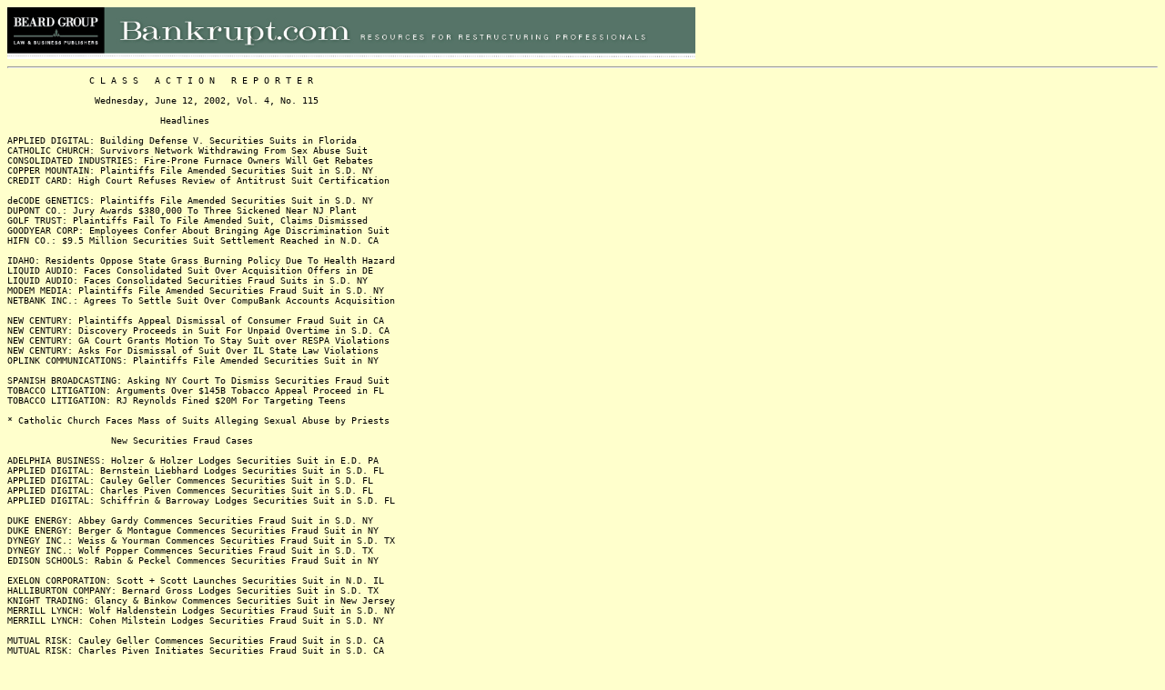

--- FILE ---
content_type: text/html
request_url: http://www.bankrupt.com/CAR_Public/020612.mbx
body_size: 107389
content:
<body bgcolor="#FFFFCC" link="#000080">
<img border="0" src="http://www.bankrupt.com/indexnavi.gif" usemap="#FPMap0" width="756" height="57">


<script src="http://www.google-analytics.com/urchin.js"
type="text/javascript">
</script>
<script type="text/javascript">
_uacct = "UA-1666142-10";
_udn="bankrupt.com";
urchinTracker();

</script>
<HR><title>/raid1/www/Hosts/bankrupt/CAR_Public/020612.mbx</title><tt><font size="2">
&nbsp;&nbsp;&nbsp;&nbsp;&nbsp;&nbsp;&nbsp;&nbsp;&nbsp;&nbsp;&nbsp;&nbsp;&nbsp;&nbsp;&nbsp;C L A S S&nbsp;&nbsp;&nbsp;A C T I O N&nbsp;&nbsp;&nbsp;R E P O R T E R<br>&nbsp;&nbsp;<br>&nbsp;&nbsp;&nbsp;&nbsp;&nbsp;&nbsp;&nbsp;&nbsp;&nbsp;&nbsp;&nbsp;&nbsp;&nbsp;&nbsp;&nbsp;&nbsp;Wednesday, June 12, 2002, Vol. 4, No. 115<br><br>&nbsp;&nbsp;&nbsp;&nbsp;&nbsp;&nbsp;&nbsp;&nbsp;&nbsp;&nbsp;&nbsp;&nbsp;&nbsp;&nbsp;&nbsp;&nbsp;&nbsp;&nbsp;&nbsp;&nbsp;&nbsp;&nbsp;&nbsp;&nbsp;&nbsp;&nbsp;&nbsp;&nbsp;Headlines<br><br>APPLIED DIGITAL: Building Defense V. Securities Suits in Florida<br>CATHOLIC CHURCH: Survivors Network Withdrawing From Sex Abuse Suit<br>CONSOLIDATED INDUSTRIES: Fire-Prone Furnace Owners Will Get Rebates<br>COPPER MOUNTAIN: Plaintiffs File Amended Securities Suit in S.D. NY<br>CREDIT CARD: High Court Refuses Review of Antitrust Suit Certification<br><br>deCODE GENETICS: Plaintiffs File Amended Securities Suit in S.D. NY<br>DUPONT CO.: Jury Awards $380,000 To Three Sickened Near NJ Plant<br>GOLF TRUST: Plaintiffs Fail To File Amended Suit, Claims Dismissed<br>GOODYEAR CORP: Employees Confer About Bringing Age Discrimination Suit <br>HIFN CO.: $9.5 Million Securities Suit Settlement Reached in N.D. CA<br><br>IDAHO: Residents Oppose State Grass Burning Policy Due To Health Hazard<br>LIQUID AUDIO: Faces Consolidated Suit Over Acquisition Offers in DE<br>LIQUID AUDIO: Faces Consolidated Securities Fraud Suits in S.D. NY<br>MODEM MEDIA: Plaintiffs File Amended Securities Fraud Suit in S.D. NY<br>NETBANK INC.: Agrees To Settle Suit Over CompuBank Accounts Acquisition<br><br>NEW CENTURY: Plaintiffs Appeal Dismissal of Consumer Fraud Suit in CA<br>NEW CENTURY: Discovery Proceeds in Suit For Unpaid Overtime in S.D. CA<br>NEW CENTURY: GA Court Grants Motion To Stay Suit over RESPA Violations<br>NEW CENTURY: Asks For Dismissal of Suit Over IL State Law Violations<br>OPLINK COMMUNICATIONS: Plaintiffs File Amended Securities Suit in NY<br><br>SPANISH BROADCASTING: Asking NY Court To Dismiss Securities Fraud Suit<br>TOBACCO LITIGATION: Arguments Over $145B Tobacco Appeal Proceed in FL<br>TOBACCO LITIGATION: RJ Reynolds Fined $20M For Targeting Teens<br><br>* Catholic Church Faces Mass of Suits Alleging Sexual Abuse by Priests&nbsp;&nbsp;&nbsp;<br><br>&nbsp;&nbsp;&nbsp;&nbsp;&nbsp;&nbsp;&nbsp;&nbsp;&nbsp;&nbsp;&nbsp;&nbsp;&nbsp;&nbsp;&nbsp;&nbsp;&nbsp;&nbsp;&nbsp;New Securities Fraud Cases&nbsp;&nbsp;&nbsp;&nbsp;<br><br>ADELPHIA BUSINESS: Holzer & Holzer Lodges Securities Suit in E.D. PA<br>APPLIED DIGITAL: Bernstein Liebhard Lodges Securities Suit in S.D. FL<br>APPLIED DIGITAL: Cauley Geller Commences Securities Suit in S.D. FL<br>APPLIED DIGITAL: Charles Piven Commences Securities Suit in S.D. FL<br>APPLIED DIGITAL: Schiffrin & Barroway Lodges Securities Suit in S.D. FL<br><br>DUKE ENERGY: Abbey Gardy Commences Securities Fraud Suit in S.D. NY<br>DUKE ENERGY: Berger & Montague Commences Securities Fraud Suit in NY<br>DYNEGY INC.: Weiss & Yourman Commences Securities Fraud Suit in S.D. TX<br>DYNEGY INC.: Wolf Popper Commences Securities Fraud Suit in S.D. TX<br>EDISON SCHOOLS: Rabin & Peckel Commences Securities Fraud Suit in NY<br><br>EXELON CORPORATION: Scott + Scott Launches Securities Suit in N.D. IL<br>HALLIBURTON COMPANY: Bernard Gross Lodges Securities Suit in S.D. TX<br>KNIGHT TRADING: Glancy & Binkow Commences Securities Suit in New Jersey<br>MERRILL LYNCH: Wolf Haldenstein Lodges Securities Fraud Suit in S.D. NY<br>MERRILL LYNCH: Cohen Milstein Lodges Securities Fraud Suit in S.D. NY<br><br>MUTUAL RISK: Cauley Geller Commences Securities Fraud Suit in S.D. CA<br>MUTUAL RISK: Charles Piven Initiates Securities Fraud Suit in S.D. CA<br>PEREGRINE SYSTEMS: Rabin & Peckel Lodges Securities Fraud Suit in CA<br>RAYMOND JAMES: Two Firms Commences Securities Fraud Suit in E.D. WI<br>UNIVERSAL ACCESS: Much Shelist Commences Securities Suit in N.D. IL<br>&nbsp;&nbsp;&nbsp;&nbsp;&nbsp;&nbsp;&nbsp;&nbsp;&nbsp;&nbsp;&nbsp;&nbsp;&nbsp;&nbsp;&nbsp;&nbsp;&nbsp;&nbsp;&nbsp;&nbsp;&nbsp;&nbsp;&nbsp;&nbsp;&nbsp;&nbsp;&nbsp;&nbsp;<br>&nbsp;&nbsp;&nbsp;&nbsp;&nbsp;&nbsp;&nbsp;&nbsp;&nbsp;&nbsp;&nbsp;&nbsp;&nbsp;&nbsp;&nbsp;&nbsp;&nbsp;&nbsp;&nbsp;&nbsp;&nbsp;&nbsp;&nbsp;&nbsp;&nbsp;&nbsp;&nbsp;&nbsp;*********<br><br>APPLIED DIGITAL: Building Defense V. Securities Suits in Florida<br>----------------------------------------------------------------<br>Applied Digital Solutions, Inc. faces several securities class actions <br>pending in the United States District Court for the Southern District <br>of Florida.&nbsp;&nbsp;The suit, which also names Richard Sullivan, its Chief <br>Executive Officer, as defendant, was filed on behalf of purchasers of <br>the Company's publicly traded securities during the period between <br>February 11, 2000 and May 10, 2002, inclusive.<br><br>The suit charges that defendants violated Sections 10(b) and 20(a) of <br>the Securities Exchange Act of 1934, and Rule 10b-5 promulgated <br>thereunder, by issuing a series of materially false and misleading <br>statements to the market between February 11, 2000 and May 10, 2002. <br><br>The Company expects that, as is common in these types of actions, other <br>similar complaints will likely be filed and that all the complaints <br>will eventually be consolidated into one action.&nbsp;&nbsp;The Company believes <br>the pending actions are without merit and intends to vigorously defend <br>against them.<br><br><br>CATHOLIC CHURCH: Survivors Network Withdrawing From Sex Abuse Suit<br>-------------------------------------------------------------------<br>An advocacy group for victims of sex abuse by priests said on Sunday <br>that it will withdraw from a lawsuit that prompted Roman Catholic <br>bishops to bar them from this week's meeting concerning removing <br>predators from the priesthood, the Associated Press Newswires reports.<br><br>David Clohessy, national director of the Survivors Network for Those <br>Abused by Priests, said his group wanted to remove any obstacles to <br>talks and will formally withdraw from the lawsuit on Monday.&nbsp;&nbsp;"We don't <br>want anything to get in the way of genuine dialogue that might <br>ultimately benefit children," Mr. Clohessy said in a letter to Bishop<br>Wilton Gregory, president of the United States Conference of Catholic<br>Bishops.&nbsp;&nbsp;"We hope you see it as a tangible step toward reconciliation<br>and toward making the church safer."<br><br>Mr. Clohessy had been scheduled to address the bishops during the <br>opening session of their three-day meeting that starts Thursday in <br>Dallas.&nbsp;&nbsp;He and members of SNAP, along with other victims, also had <br>been invited to meet privately with three cardinals, and address a <br>closed session of the bishops' panel engaged in devising a national <br>policy on disciplining abusive clergy.<br><br>The plans were made final last Thursday.&nbsp;&nbsp;However, that same day, SNAP <br>joined a class action in Minnesota against the bishops' conference and<br>several dioceses, seeking to void confidentiality agreements in <br>settlements with victims.&nbsp;&nbsp;<br><br>Bishop Gregory said the litigation created a legal barrier to <br>discussion, and withdrew his invitation to Mr. Clohessy and SNAP.&nbsp;&nbsp;He <br>said he was "very disappointed" that his efforts to bring the sides <br>together had been "met with a lawsuit."<br><br><br>CONSOLIDATED INDUSTRIES: Fire-Prone Furnace Owners Will Get Rebates<br>-------------------------------------------------------------------<br>Homeowners with certain fire-prone furnaces will be eligible for a $300<br>rebate if they already have replaced their faulty furnaces, or $150 off<br>a new one, under the terms of a settlement in a class action, filed in <br>Santa Clara County Superior Court, the Contra Costa Times (Walnut <br>Creek, CA) reports.<br><br>The settlement with manufacturer Consolidated Industries and retailer <br>Addison was reached last week.&nbsp;&nbsp;Owners of the furnaces will be eligible<br>for free inspections and can either have the flawed parts removed or <br>get $150 discounts on a new furnace.&nbsp;&nbsp;Replacing a furnace can cost as <br>much as $2,000.<br><br>Consolidated produced about 190,000 faulty furnaces from 1983 to 1994.&nbsp;&nbsp;<br>They were sold under many brand names, including Trane, Addison, Amana, <br>Bard and Kenmore.&nbsp;&nbsp;The faulty gas-burning furnaces were fitted with <br>steel rods above the burners to reduce nitrogen oxide emissions, but <br>those rods could get very hot, crack the furnace casings and spew <br>flames.&nbsp;&nbsp;The furnaces have started more than 50 fires.&nbsp;&nbsp;They also allow <br>deadly carbon monoxide to mix with heated air.<br><br>More than 100,000 homeowners in California could be eligible to receive<br>part of the settlement.&nbsp;&nbsp;Claims must be filed by January 13, 2003.<br><br>The Company filed for bankruptcy and liquidated its assets before the<br>settlement was reached.<br><br><br>COPPER MOUNTAIN: Plaintiffs File Amended Securities Suit in S.D. NY<br>-------------------------------------------------------------------<br>Plaintiffs in the securities class actions against Copper Mountain <br>Networks, Inc. filed an amended suit in the United States District <br>Court for the Southern District of New York.&nbsp;&nbsp;The suit names the <br>Company and certain of its officers and directors as defendants.<br><br>In the suit, the plaintiffs allege that the Company, certain of its <br>officers and directors and its IPO underwriters violated the federal <br>securities laws because the Company's IPO registration statement and <br>prospectus contained untrue statements of material fact or omitted <br>material facts regarding the compensation to be received by, and the <br>stock allocation practices of, the IPO underwriters.<br><br>The Company stated that similar complaints were filed in the same court <br>against numerous public companies that conducted initial public <br>offerings (IPOs) of their common stock since the mid-1990s.&nbsp;&nbsp;In August <br>2001, all of the above-referenced lawsuits were consolidated for <br>pretrial purposes before United States Judge Shira Scheindlin of the <br>Southern District of New York.&nbsp;&nbsp;<br><br>Judge Scheindlin held an initial case management conference on <br>September 7, 2001, at which time she ordered, among other things, that <br>the time for all defendants to respond to any complaint be postponed <br>until further order of the court.&nbsp;&nbsp;Judge Scheindlin has not yet set a <br>date for the defendants to respond to the amended complaint, so the <br>Company has not been required to answer or respond to the complaint or <br>the amended complaint, and no discovery has been served on the Company.<br><br><br>CREDIT CARD: High Court Refuses Review of Antitrust Suit Certification<br>----------------------------------------------------------------------<br>The United States Supreme Court refused to review a New York appeals <br>court ruling upholding class certification to an antitrust class action <br>filed against two of the nation's biggest credit card companies, Visa <br>and Mastercard, the Associated Press reports.<br><br>The suit was commenced in 1996, lead by Wal-Mart Stores, Inc., charging <br>the defendants of "anti-competitive behavior."&nbsp;&nbsp;The defendants <br>allegedly used their clout in the credit card industry to force <br>merchants to accept their costly debit cards.<br><br>Class certification was granted to the suit, allowing four million <br>retailers to take part in the antitrust suit.&nbsp;&nbsp;The two companies filed <br>an appeal with the New York appeals court, seeking to stop class <br>certification.&nbsp;&nbsp;The appellate court turned down the motion, in a 2-to-1 <br>decision.<br><br>The Companies and several banking groups sought to overturn this <br>ruling, arguing that the suit could threaten the stability of the <br>country's marketplace.&nbsp;&nbsp;In an earlier Class Action Reporter story, the <br>Companies said "the large number of retailers in the class could make <br>damages so high, that defendants would be forced to settle regardless <br>of a case's merits and that the class is unwieldy.<br><br>Carter Phillips, the Washington attorney for the credit card companies, <br>told the court that with more than 3,000 class-actions filed in federal <br>courts every year, judges need more direction from the Supreme Court on <br>when to allow them, according to an Associated Press report.<br><br>"So long as there is uncertainty about this bedrock issue, it will <br>frequently recur and consume scarce judicial resources," Phillips wrote <br>in court papers.&nbsp;&nbsp;"It is no exaggeration to say that a class <br>certification can result in financial devastation for employers, <br>industries, and entire segments of the economy and alter policies and <br>practices whose legality has never been adjudicated."<br><br>New York attorney Lloyd Constantine, representing the merchants, said <br>the credit cards' "predicament is not a product of coercion or <br>blackmail. It is the product of their conduct" and current rules for <br>the suits.<br><br><br>deCODE GENETICS: Plaintiffs File Amended Securities Suit in S.D. NY<br>-------------------------------------------------------------------<br>Plaintiffs in the securities suits against deCODE Genetics, Inc. filed <br>an amended suit in April 2002, in the United States District Court for <br>the Southern District of New York on behalf of all persons who <br>purchased shares of the Company's common stock from July 17, 2000 to <br>December 6, 2000.&nbsp;&nbsp;The suit names the Company, two of its current <br>executive officers, and the two lead underwriters for our initial <br>public offering in July 2000 as defendants. <br><br>In the amended suit, the plaintiff alleges violations of Section 11 of <br>the Securities Act of 1933 and violations of Section 10(b) of the <br>Securities Exchange Act of 1934 (and Rule 10b-5 promulgated thereunder) <br>against the defendants.&nbsp;&nbsp;&nbsp;In addition, the amended complaint alleges <br>violations of Section 15 of the Securities Act of 1933, and Section <br>20(a) of the Securities Exchange Act of 1934 against the individual <br>defendants. <br><br>Generally, the amended complaint alleges that the underwriter <br>defendants: <br><br>&nbsp;&nbsp;&nbsp;&nbsp;&nbsp;(1) solicited and received excessive and undisclosed commissions <br>&nbsp;&nbsp;&nbsp;&nbsp;&nbsp;&nbsp;&nbsp;&nbsp;&nbsp;from certain investors in exchange for which the underwriter <br>&nbsp;&nbsp;&nbsp;&nbsp;&nbsp;&nbsp;&nbsp;&nbsp;&nbsp;defendants allocated to those investors material portions of <br>&nbsp;&nbsp;&nbsp;&nbsp;&nbsp;&nbsp;&nbsp;&nbsp;&nbsp;the shares of the Company's stock sold in the IPO; <br><br>&nbsp;&nbsp;&nbsp;&nbsp;&nbsp;(2) entered into agreements with customers whereby the underwriter <br>&nbsp;&nbsp;&nbsp;&nbsp;&nbsp;&nbsp;&nbsp;&nbsp;&nbsp;defendants agreed to allocate shares of our stock sold in the <br>&nbsp;&nbsp;&nbsp;&nbsp;&nbsp;&nbsp;&nbsp;&nbsp;&nbsp;IPO to those customers in exchange for which the customers <br>&nbsp;&nbsp;&nbsp;&nbsp;&nbsp;&nbsp;&nbsp;&nbsp;&nbsp;agreed to purchase additional shares of the Company's stock in <br>&nbsp;&nbsp;&nbsp;&nbsp;&nbsp;&nbsp;&nbsp;&nbsp;&nbsp;the aftermarket at pre-determined prices; and <br><br>&nbsp;&nbsp;&nbsp;&nbsp;&nbsp;(3) improperly used their analysts, who purportedly suffered from <br>&nbsp;&nbsp;&nbsp;&nbsp;&nbsp;&nbsp;&nbsp;&nbsp;&nbsp;conflicts of interest, to manipulate the market. <br><br>The amended complaint further alleges that the prospectus incorporated <br>into the registration statement for the IPO was materially false and <br>misleading in that it failed to disclose these arrangements.&nbsp;&nbsp;The <br>amended complaint also alleges that the Company and the individual <br>defendants had numerous interactions and contacts with the underwriters <br>from which they either knew of, or recklessly disregarded, the <br>underwriters' purported wrongful acts.<br><br>The Company is aware that similar allegations have been made in <br>hundreds of other lawsuits filed (many by some of the same plaintiff <br>law firms) against numerous underwriter defendants and issuer companies <br>(and certain of their current and former officers) in connection with <br>various public offerings conducted in recent years.&nbsp;&nbsp;All of the <br>lawsuits that have been filed in the Southern District of New<br>York have been consolidated for pretrial purposes before Honorable <br>Judge Shira A. Scheindlin. <br><br>Pursuant to the underwriting agreement executed in connection with the <br>Company's IPO, the Company has demanded indemnification from the <br>underwriter defendants. The underwriter defendants have asserted that <br>the Company's request for indemnification is premature.<br><br>The Company believes that the allegations are without merit and intends <br>to contest them vigorously.&nbsp;&nbsp;The litigation is, however, in the <br>preliminary stage, and the Company cannot predict its outcome and the<br>ultimate effect, if any, on its financial condition. <br><br><br>DUPONT CO.: Jury Awards $380,000 To Three Sickened Near NJ Plant<br>----------------------------------------------------------------<br>A Paterson, New Jersey jury recently awarded $380,000 to three people <br>it determined were sickened by exposure to chemicals from a now-defunct <br>DuPont munitions plant, The Associated Press reports.<br><br>The jury awarded $140,000 each to Colleen Dunkerly and Helen Maikath,<br>and $100,000 to Melissa Robinson.&nbsp;&nbsp;DuPont of Wilming also has been<br>ordered to pay for lifetime medical monitoring for the women.<br><br>However, Superior Court Judge Frank Donato declared a mistrial on the<br>remaining questions of whether seven plaintiffs were entitled to <br>lifetime medical monitoring.&nbsp;&nbsp;In their 12th day of deliberations, <br>jurors in the complicated civil trial said they could not agree on <br>whether the remaining plaintiffs needed to be checked for signs of <br>future illness for the rest of their lives.&nbsp;&nbsp;The jury said further <br>deliberations were pointless.<br><br>The Company has spent $130 million over the past decade cleaning up<br>contamination around its closed plant in Pompton Lakes, a town of <br>10,000 residents.&nbsp;&nbsp;&nbsp;The munitions plant operated for nearly a century <br>before it closed in 1994.<br><br><br>GOLF TRUST: Plaintiffs Fail To File Amended Suit, Claims Dismissed<br>------------------------------------------------------------------<br>Plaintiffs in the securities class action against Golf Trust of <br>America, Inc. failed to file an amended suit in the Circuit Court for <br>Baltimore City, Maryland, thus causing the dismissal of the suit to be <br>final.<br><br>The suit was initiated in April 2001, against the Company and its <br>directors and officers.&nbsp;&nbsp;The suit was later amended to include Banc of <br>America Securities LLC and Bank of America NA as defendants.&nbsp;&nbsp;The suit <br>was filed on behalf of all of the Company's stockholders other than the <br>defendants and their affiliates or immediate family members for damages <br>in an unspecified amount. <br><br>The plaintiff alleged that payments to certain officers under their <br>amended and restated employment agreements and an agreement to sell <br>golf courses to Legends resulted from a breach of the defendants' <br>fiduciary duties to stockholders and that these transactions constitute <br>non-pro rata liquidating distributions allegedly in violation of<br>our charter and Maryland law. <br><br>The plaintiff alleged that a preliminary proxy statement contained <br>materially misleading statements and omissions and, on that basis, the <br>plaintiff sought to void any vote taken pursuant thereto. <br><br>The Company then moved to dismiss the complaint for failure to state a <br>claim upon which relief may be granted.&nbsp;&nbsp;In November 2001, the court <br>granted the motion and dismissed the proxy misrepresentation claim on <br>the grounds that the plaintiffs had failed to plead that it had relied <br>on the proxy statement to its detriment.&nbsp;&nbsp;The court also dismissed the <br>claims for breach of fiduciary duty and violation of the corporate <br>charter on the grounds that those claims could only be asserted <br>derivatively.&nbsp;&nbsp;The court, however, granted the plaintiff leave to <br>replead these claims as derivative claims within 30 days.&nbsp;&nbsp;The <br>plaintiff did not replead these claims within the allotted time, which <br>has now expired. <br><br><br>GOODYEAR CORP: Employees Confer About Bringing Age Discrimination Suit <br>----------------------------------------------------------------------<br>In his 35 years at Goodyear Corp., Paul W. Jones Jr. said, he has <br>earned three promotions and regular raises.&nbsp;&nbsp;He felt pride in and <br>loyalty for the Akron company he joined right out of college as a <br>chemical engineer, and planned to stay until retirement.&nbsp;&nbsp;&nbsp;Now he has <br>learned, like hundreds of his salaried co-workers, that the Company <br>considers him one of its bottom performers, the Akron Beacon Journal <br>reports.<br><br>Like all these workers, Mr. Jones has been ranked a C employee, a grade <br>reserved for the bottom 10 percent.&nbsp;&nbsp;That means that until he pulls <br>himself into the B group, he will get no raise and could be demoted or <br>fired if he gets another C this year.<br><br>Mr. Jones believes that the Company is trying to weed out the older <br>workers with the grading system it instituted two years ago.&nbsp;&nbsp;He is one <br>of more than 100 Company employees to talk to lawyers in recent months, <br>discussing their legal rights, and exploring whether they could fight <br>the Company by alleging age discrimination.<br><br>Such a legal fight could mean trouble for the Company.&nbsp;&nbsp;Several other<br>companies, including Microsoft and General Electric, have found <br>themselves forced to defend the same type of grading system in court.<br>Last year, Ford Motor Co. scrapped its system after 500 workers sued, <br>alleging age discrimination.&nbsp;&nbsp;Ford agreed to pay the workers $10.6<br>million.<br><br>The system has been gaining popularity at companies across the country<br>in recent years, sparking a national debate about whether it is fair <br>for workers to be held up against their co-workers in performance <br>evaluations.&nbsp;&nbsp;Critics say the system undermines teamwork and can punish<br>otherwise solid performance.&nbsp;&nbsp;Supporter say the system helps companies<br>constantly improve and urges workers to do their best, year after year.<br><br>Although the systems vary, they generally force supervisors to issue a<br>certain percentage of high, low and medium grades to workers.&nbsp;&nbsp;At the <br>Company, the supervisors are supposed to give the top 10 percent of<br>their department A's, the middle 80 percent, B's, and the bottom 10<br>percent, C's.&nbsp;&nbsp;The grades affect promotions and raises.<br><br>The Company denied it is targeting any class of workers with its <br>system.&nbsp;&nbsp;It said the system, while similar to Ford's, is not a clone or <br>a mirror image. "We monitor this program very closely to make sure that <br>no individual or group of individuals is biased for or against," <br>Company spokesman Fred Haymond said.&nbsp;&nbsp;"We are very careful about that."<br><br>The Company said that workers who receive C ratings two years in a row<br>are not automatically discharged, but they could be "exited" if they<br>don't show significant improvement.&nbsp;&nbsp;&nbsp;Another option is to reassign the<br>C employees to positions better suited to their skills.<br><br>A Cleveland lawyer, Steve Bell, said he has talked to about 100 <br>Goodyear workers who have received at least one C.&nbsp;&nbsp;He said he is<br>starting to see a pattern of older employees getting lower grades and<br>being fired.&nbsp;&nbsp;Mr. Bell said that, without exception, the people we are<br>talking to are long term Goodyear employees with superb performance<br>histories, who are now being told they are of no value to the company.<br><br>Mr. Bell is inviting C-rated Goodyear employees to a meeting June 15 at<br>a local hotel to discuss the situation.&nbsp;&nbsp;The meeting, he said, is<br>designed to help pool information and see whether there is a basis for<br>an age-discrimination class action.<br><br>At Ford, workers received settlements of between $5,000 and $100,000,<br>depending on how much they had lost in missed raises and bonuses, said<br>Michael Pitt, a Detroit-area lawyer who had represented the Ford<br>workers.&nbsp;&nbsp;"I think Ford's actions indicated how unwise the grading<br>system was from a morale standpoint, as well as whether it was really <br>an effective way to evaluate employees," Mr. Pitt said.<br><br><br>HIFN CO.: $9.5 Million Securities Suit Settlement Reached in N.D. CA<br>---------------------------------------------------------------------<br>The Ninth US District Court for the Northern District of California <br>granted preliminary approval of a US$9.5 million settlement to a <br>securities class action against network security and flow <br>classification market leader HifnT (Nasdaq: HIFN).<br><br>The suit, filed on behalf of persons who purchased the Company's common <br>stock between July 26, 1999 and October 7, 1999, charging that the <br>Company and certain of its officers and directors violated the <br>Securities Exchange Act of 1934. <br><br>Subject to final court approval, the case was settled for $9.5 million; <br>insurance for the company's directors and officers will pay $6.8 <br>million, and the Company will contribute $2.7 million in common stock. <br><br>The settlement was achieved without any admission of liability by the <br>Company or its officers and directors.&nbsp;&nbsp;The Company continues to deny <br>any wrongdoing or violation of the securities laws, but it is pleased <br>to put this litigation behind it. <br><br><br>IDAHO: Residents Oppose State Grass Burning Policy Due To Health Hazard<br>-----------------------------------------------------------------------<br>A group of Idaho residents today filed a class action attacking the <br>state's grass-burning policy, claiming the practice endangers the <br>health of thousands, especially those with respiratory conditions. <br><br>The suit, filed against the state of Idaho and 79 grass farmers and <br>seed companies, calls for an immediate end to grass burning. The suit <br>also calls for the creation of a medical monitoring and education <br>program to protect Idaho residents confronted with grass burning smoke <br>every August and September. <br><br>The suit, filed in Idaho state court by victims of past years' burning <br>through their attorneys, Steve Berman and Brent Walton, alleges that <br>the state's burn policy, which allows grass-seed farmers to burn in <br>excess of 20,000 acres every year lags far behind other states. In <br>neighboring Washington, for instance, grass burning has effectively <br>been outlawed altogether. <br><br>Idaho grass-seed farmers use the burns to remove the grass stalk <br>residue after harvesting. Grass farmers in Washington and Oregon use <br>other farming practices to remove grass stalk residue while keeping the <br>air free of pollutants. <br><br>"While we intend to present mountains of evidence and expert testimony, <br>all you need to do is take a deep breath during one of these field <br>burns to realize the impact," Mr. Berman said. "It is far more than an <br>inconvenience -- it is literally shortening people's lives with every <br>breath they take." <br><br>The suit cites the case of Alex H., a 10-year-old girl suffering from <br>cystic fibrosis who cannot tolerate even a minimal level of smoke <br>pollution. According to medical experts, each time she breathes smoke <br>from the burning fields, the smoke causes irreparable pulmonary injury <br>that shortens her life expectancy. <br><br>According to Mr. Berman, Alex's mother now takes six weeks unpaid <br>vacation to protect her daughter from the smoke pollution during <br>burning season.&nbsp;&nbsp;"Alex's mom does everything she can, including packing <br>up and moving the entire family," he noted. "Unfortunately, the smoke <br>has already done damage, shortening her already abbreviated life <br>expectancy." <br><br>A 58-year-old North Idaho resident, Jeanne Wolcott suffers from chronic <br>asthma and must hastily leave her home several times a year during <br>grass-burning season or risk a severe asthma attack, the suit states. <br>Several times in the past M. Wolcott has been hospitalized for asthma <br>attacks caused by field-burning smoke inhalation, according to the <br>suit. <br><br>Other plaintiffs in the suit claim to stay locked inside their homes <br>for several days, closing up windows and doors to find relief from <br>grass-burning smoke. Others are forced to leave the area during the <br>nearly two-month-long field-burning window.&nbsp;&nbsp;"Every time they burn, <br>grass farmers place thousands of people under involuntary house <br>arrest," Mr. Berman continued. <br><br>According to the suit, the Idaho Department of Environmental Quality <br>received more than 1,700 complaints during August and September of <br>2001. The suit highlights many of the complaints from distressed North <br>Idaho residents, ranging from "The hospital is filling up with smoke!" <br>to "This is disgusting, can't breathe, never seen it so bad inside the <br>house, need to do something, it is killing us." <br><br>Experts have noted that exposure to even minimal levels of pollutants <br>results in increased numbers of emergency room visits and <br>hospitalizations, increased doctor visits, increased school and work <br>absences, and decreased physical activities for individuals afflicted <br>with cystic fibrosis, chronic heart disease or inflammatory airwave <br>diseases, according to the complaint. <br><br>Last year grass-burning farmers released more than 785 tons of <br>microscopic pollutants into the air, including concentrations of <br>polycyclic aromatic hydrocarbons (PAHs), proven carcinogens, the <br>complaint states. <br><br>According to Mr. Berman, the complaints and health risks of grass <br>burning can be avoided.&nbsp;&nbsp;"Idaho grass farmers are the last to abandon <br>this outmoded and completely unnecessary clearing method," he added. <br>"Grass farmers in states with a burning ban have thrived using other <br>farming techniques, and Idaho farmers can follow suit." <br><br>Grass farmers in Washington have increased the overall production of <br>grass seed and the yields per acre since a strict burning ban was <br>enacted in 1998, according to the suit. Farmers in Washington and <br>Oregon use other techniques to remove grass residue from the fields, <br>including tilling, needle nose or rotary raking, crewcut vacuuming and <br>bailing. <br><br>Seeking to protect those most affected by the grass burning pollutants, <br>the suit represents individuals with cystic fibrosis, chronic heart <br>disease or a medically diagnosed inflammatory airway disease such as <br>asthma or chronic bronchitis who live in Kootenai, Bonner, Benewah and <br>Spokane Counties, as well as other areas. <br><br>For more details, contact Steve Berman by Phone: 206-623-7292 by E-<br>mail: steve@hagens-berman.com or visit the firm's Website: <br><a href="http://www.hagens-berman.com" target=_new><font color="blue">http://www.hagens-berman.com</font></a> <br><br><br>LIQUID AUDIO: Faces Consolidated Suit Over Acquisition Offers in DE<br>-------------------------------------------------------------------<br>Liquid Audio, Inc. faces a consolidated class action pending in <br>Delaware Chancery Court relating to the Company's response to recent <br>acquisition offers.&nbsp;&nbsp;The suit, which were filed on behalf of the <br>Company's shareholders, names as defendants the Company and:<br><br>&nbsp;&nbsp;&nbsp;&nbsp;&nbsp;(1) Gerald W. Kearby, <br><br>&nbsp;&nbsp;&nbsp;&nbsp;&nbsp;(2) Silvia Kessel, and<br><br>&nbsp;&nbsp;&nbsp;&nbsp;&nbsp;(3) Ann L. Winblad <br><br>The complaint alleges that defendants had breached their fiduciary<br>duties owed to Company shareholders in connection with the Company's <br>response to acquisition offers from Steel Partners II, LLP and an <br>investor group formed by musicmaker.com, Inc.&nbsp;&nbsp;The suit seeks, among <br>other things, a court order barring the Company from adopting or<br>maintaining measures that would make the Company less attractive as a <br>takeover candidate or, alternatively, awarding compensatory damages to <br>the purported plaintiff class. <br><br>The Company has not responded to the complaint, nor has the court set a <br>date for discovery cutoff or trial.&nbsp;&nbsp;The Company intends to vigorously <br>defend the action, but there is no assurance concerning the outcome of <br>either action, or whether either action would have a material effect on <br>its financial condition or business operations.<br><br><br>LIQUID AUDIO: Faces Consolidated Securities Fraud Suits in S.D. NY<br>------------------------------------------------------------------<br>The securities class actions against Liquid Audio, Inc. have been <br>consolidated into one suit in the United States District Court for the <br>Southern District of New York.&nbsp;&nbsp;<br><br>The consolidated suit names as defendants the Company, certain of its <br>officers and directors and three underwriters in its initial public <br>offering (IPO) and was filed on behalf of purchasers of the Company's <br>common stock between July 8, 1999 and December 6, 2000. <br><br>The suit generally alleges that various investment bank underwriters <br>engaged in improper and undisclosed activities related to the <br>allocation of shares in the IPO and secondary offering of securities.&nbsp;&nbsp;<br>The suit brings claims for violation of several provisions of the <br>federal securities laws.<br><br>In a disclosure to the Securities and Exchange Commission, the Company <br>revealed that the suit was similar to other virtually identical suits <br>filed in the same court against more than 300 other companies.&nbsp;&nbsp;The <br>lawsuit and all other "IPO allocation" securities class actions <br>currently pending in the Southern District of New York have been <br>assigned to Judge Shira A. Scheindlin for coordinated pretrial <br>proceedings. <br><br>The Company believes that it has meritorious defenses to the claims and <br>intends to vigorously defend against such claims. <br><br><br>MODEM MEDIA: Plaintiffs File Amended Securities Fraud Suit in S.D. NY<br>---------------------------------------------------------------------<br>Plaintiffs in the securities class action against Modem Media, Inc. <br>filed an amended suit in the United States District Court for the <br>Southern District of New York.&nbsp;&nbsp;The amended suit names as defendant the <br>Company and:<br><br>&nbsp;&nbsp;&nbsp;&nbsp;&nbsp;(1) GM O'Connell, Chairman, <br><br>&nbsp;&nbsp;&nbsp;&nbsp;&nbsp;(2) Steven Roberts, former Chief Financial Officer, <br><br>&nbsp;&nbsp;&nbsp;&nbsp;&nbsp;(3) Robert C. Allen II, Board member, a Managing Director and <br>&nbsp;&nbsp;&nbsp;&nbsp;&nbsp;&nbsp;&nbsp;&nbsp;&nbsp;former President, <br><br>&nbsp;&nbsp;&nbsp;&nbsp;&nbsp;(4) FleetBoston Robertson Stephens, Inc., <br><br>&nbsp;&nbsp;&nbsp;&nbsp;&nbsp;(5) BankBoston Robertson Stephens, Inc.,<br><br>&nbsp;&nbsp;&nbsp;&nbsp;&nbsp;(6) Bear Stearns & Co., Inc., <br><br>&nbsp;&nbsp;&nbsp;&nbsp;&nbsp;(7) Nationsbanc Montgomery Securities and <br><br>&nbsp;&nbsp;&nbsp;&nbsp;&nbsp;(8) Banc of America Securities LLC<br><br>The suit alleges, among other things, that the underwriters of the <br>Company's initial public offering violated the securities laws by <br>failing to disclose certain alleged compensation arrangements (such as <br>undisclosed commissions or stock stabilization practices) in the <br>offering's registration statement and by engaging in manipulative <br>practices to artificially inflate the price of Company stock in the <br>after-market subsequent to the IPO. <br><br>The Company defendants are named in the amended complaint pursuant to <br>Section 11 of the Securities Act of 1933, and Section 10(b) and Rule <br>10b-5 of the Securities Exchange Act of 1934 on the basis of an alleged <br>failure to disclose the underwriters' alleged compensation arrangements <br>and manipulative practices. <br><br>In a disclosure to the Securities and Exchange Commission, the Company <br>states that similar complaints have been filed against over 300 other <br>issuers that have had initial public offerings since 1998 and all such <br>actions have been included in a single coordinated proceeding. <br><br>The Company intends to defend these actions vigorously.&nbsp;&nbsp;However, due <br>to the inherent uncertainties of litigation, the Company cannot <br>accurately predict the ultimate outcome of the litigation.&nbsp;&nbsp;<br><br><br>NETBANK INC.: Agrees To Settle Suit Over CompuBank Accounts Acquisition<br>-----------------------------------------------------------------------<br>NetBank, Inc. agreed to settle a class action complaint pending in the <br>United States District Court for the Western District of Washington, <br>arising from the Company's acquisition of deposit accounts from <br>CompuBank.&nbsp;&nbsp;The suit alleges claims for:&nbsp;&nbsp;<br><br>&nbsp;&nbsp;&nbsp;&nbsp;&nbsp;(1) violations of the federal Expedited Funds Availability Act, <br><br>&nbsp;&nbsp;&nbsp;&nbsp;&nbsp;(2) breach of contract, <br><br>&nbsp;&nbsp;&nbsp;&nbsp;&nbsp;(3) breach of common law duties, and <br><br>&nbsp;&nbsp;&nbsp;&nbsp;&nbsp;(4) conversion <br><br>The settlement is pending court approval, and assuming such approval, <br>the suit would represent a potential loss to or payment by the Company <br>of approximately $200,000. <br><br><br>NEW CENTURY: Plaintiffs Appeal Dismissal of Consumer Fraud Suit in CA<br>---------------------------------------------------------------------<br>Plaintiffs have filed a notice of appeal of a California federal <br>court's decision dismissing the class action pending against New <br>Century Mortgage Corporation.<br><br>The suit was commenced in June 2001, in the United States District <br>Court for the Northern District of California, San Francisco Division, <br>and seeks rescission, restitution and damages on behalf of the two <br>plaintiffs, others similarly situated and on behalf of the general <br>public.&nbsp;&nbsp;<br><br>The suit alleges a violation of the Federal Truth in Lending<br>Act (TILA) and Business Professions Code 17200.&nbsp;&nbsp;Specifically, the <br>complaint alleges that the Company gave the borrowers the required <br>three-day notice of their right to rescind before the loan transaction <br>had technically been consummated. <br><br>The Company filed a motion for summary judgment, which was granted on <br>January 25, 2002.&nbsp;&nbsp;The judge held that Company had not violated TILA <br>and dismissed the 17200 claim without prejudice. <br><br><br>NEW CENTURY: Discovery Proceeds in Suit For Unpaid Overtime in S.D. CA<br>----------------------------------------------------------------------<br>Discovery continues in the class action pending against New Century <br>Financial Corporation and New Century Mortgage Corporation in the <br>United States District Court for the Southern District of California, <br>in Santa Ana.&nbsp;&nbsp;Former Company employee, Dean Smith, filed the suit in <br>August 2001, alleging he is owed unpaid overtime and seeking penalties <br>and damages for other loan officers and himself. <br><br>Notices to potential class members were sent in early 2002 and <br>approximately 50 individuals timely opted in to join the class action.&nbsp;&nbsp;<br>The Company labels the suit "without merit," and intends to defend <br>against the suit vigorously.<br><br><br>NEW CENTURY: GA Court Grants Motion To Stay Suit over RESPA Violations<br>----------------------------------------------------------------------<br>The United States District Court for the Northern District of Georgia, <br>Atlanta Division stayed the class action pending against New Century <br>Mortgage Corporation.&nbsp;&nbsp;The suit alleges that payments made to mortgage <br>brokers, referred to as yield spread premiums, violate the federal Real <br>Estate Settlement Procedures Act (RESPA). <br><br>The Company filed a motion to stay the action, which the court granted <br>in mid-April, 2002.&nbsp;&nbsp;The Company believes the suit lacks merit and <br>intends to mount a vigorous defense against the suit. <br><br><br>NEW CENTURY: Asks For Dismissal of Suit Over IL State Law Violations<br>--------------------------------------------------------------------<br>New Century Mortgage Corporation asked the Circuit Court in Cook <br>County, Chicago, Illinois to dismiss a class action, alleging <br>unauthorized practice of law and violation of the Illinois Consumer <br>Fraud Act.<br><br>The suit alleges the Company violated the above laws by performing <br>document preparation services for a fee by non-lawyers, and seeks to <br>recover the fees charged for the document preparation, compensatory and <br>punitive damages, attorneys' fees and costs. <br><br>The court will hear the Company's motion this July.&nbsp;&nbsp;The Company <br>vehemently denies the allegations in the suit and states its intent to <br>vigorously oppose it.<br><br><br>OPLINK COMMUNICATIONS: Plaintiffs File Amended Securities Suit in NY<br>--------------------------------------------------------------------<br>Plaintiffs in the securities class action against Oplink <br>Communications, Inc. filed an amended securities suit in the United <br>States District Court for the Southern District of New York.&nbsp;&nbsp;The suit <br>names as defendants the Company, certain of its officers and directors, <br>as well as certain of the underwriters of its initial public offering <br>(IPO).<br><br>In the suit, the plaintiffs allege that the defendants violated the <br>federal securities laws because the Company's IPO registration <br>statement and prospectus contained untrue statements of material fact <br>or omitted material facts regarding the compensation to be received by, <br>and the stock allocation practices of, the IPO underwriters. <br><br>In August 2001, all of the above-referenced lawsuits were consolidated <br>for pretrial purposes before United States Judge Shira Scheindlin of <br>the Southern District of New York.&nbsp;&nbsp;Judge Scheindlin held an initial <br>case management conference on September 7, 2001, at which time she <br>ordered, among other things, that the time for all defendants to <br>respond to any complaint be postponed until further order of the Court. <br>Thus, the Company has not been required to answer the complaint, and no <br>discovery has been served on the Company. <br><br>In accordance with Judge Scheindlin's orders at further status <br>conferences in March and April 2002, the appointed lead plaintiff's <br>counsel filed amended, consolidated complaints in the IPO Lawsuits on <br>April 19, 2002.&nbsp;&nbsp;However, Judge Scheindlin does not expect any of the <br>defendants to file motions to dismiss the amended, consolidated <br>complaints until at least summer of 2002. <br><br>The Company believes that this lawsuit is without merit and intends to <br>defend against it vigorously. <br><br><br>SPANISH BROADCASTING: Asking NY Court To Dismiss Securities Fraud Suit<br>----------------------------------------------------------------------<br>Spanish Broadcasting Systems, Inc. intends to ask the United States <br>District Court for the Southern District of New York to dismiss a <br>securities class action filed on behalf of purchasers who acquired <br>shares of the Company's Class A common stock pursuant to the <br>registration statement and prospectus relating to its initial public <br>offering (IPO) which closed on November 2, 1999.<br><br>The suit names as defendants the Company, eight underwriters of the <br>IPO, two members of the Company's senior management team, one of which <br>is the Company's Chairman of the Board of Directors, and an additional <br>director.&nbsp;&nbsp;The claims being made under the complaint are similar to <br>claims currently being made under hundreds of suits filed against <br>companies with recent initial public offerings and their underwriters.<br><br>The suit alleges violations of the federal securities laws, <br>specifically that the prospectus contained materially false and <br>misleading statements based on alleged misstatements and/or omissions <br>of material facts relating to underwriting commissions.&nbsp;&nbsp;The suit also <br>alleges Rule 10b-5 fraud violations by the underwriters, but not by the <br>Company or the individually named defendants. <br><br>The Company believes that it has a valid claim against the underwriters <br>for indemnification in the event that the plaintiffs are awarded <br>damages as a result of this lawsuit.&nbsp;&nbsp;Discovery has been stayed while <br>motions to dismiss the complaint are being prepared.<br><br><br>TOBACCO LITIGATION: Arguments Over $145B Tobacco Appeal Proceed in FL<br>---------------------------------------------------------------------<br>The tobacco industry is appealing the July 2000 punitive damages award <br>of $145 billion, granted by a Miami-Dade Circuit Court jury to an <br>estimated 700,000 sick smokers.&nbsp;&nbsp;It was the first class action of its <br>kind to go to trial, and the biggest civil judgment in US history, The <br>Miami Herald reports.<br><br>The plaintiffs' lawyers, Susan and Stanley Rosenblatt, told the appeals<br>court, the Third District Court of Appeal, that it should let the award<br>stand so that Florida's ailing smokers, who have been victims of a <br>continuing fraud for decades, can collect the money.<br><br>Philip Morris and four other cigarette maker defendants countered that<br>the Miami-Dade Circuit Judge Robert Kaye made a serious mistake when he<br>allowed the smokers to qualify for punitive damages as a class, before<br>each one had filed suit.&nbsp;&nbsp;The industry argued that no two smokers' <br>habits and health problems are alike, therefore, they should not be <br>allowed to file a claim together for damages.<br><br>William S. Ohlemeyer, Philip Morris vice president and associate <br>general counsel, tossed aside the arguments of plaintiffs' lawyers, <br>Susan and Stanley Rosenblatt, saying they were "long on rhetoric and <br>short on legal reasoning."&nbsp;&nbsp;Mr. Ohlemeyer said, "Courts all across this <br>country have recognized that (this) type of class action would be<br>unconstitutional and virtually impossible to finally resolve."<br><br>While there are dozens of legal disputes between both sides, the crux <br>of the appeal revolves around Judge Kaye's certification of the so-<br>called Engle class, which consists of Floridians who either died or <br>suffered from illnesses caused by smoking between 1990 and 1999.<br><br>The plaintiffs' lawyers, the Rosenblatts, argue that the judge acted<br>correctly because it was the only way for hundreds of thousands of sick<br>smokers to challenge the tobacco industry fairly.&nbsp;&nbsp;"The history of<br>tobacco litigation reveals that individuals cannot successfully <br>litigate against the tobacco industry," the Rosenblatts said in their <br>response.&nbsp;&nbsp;"Class treatment is necessary to level the playing field."<br><br>As a practical matter, legal experts say, it would take decades for <br>each sick Florida smoker to sue the industry for liability before being<br>allowed to go after punitive damages collectively.<br><br>The Third District Court of Appeal already has gone back and forth on<br>this issue in the earlier phase of the case called the Engle class<br>action.&nbsp;&nbsp;A three-judge panel at first sided with tobacco lawyers, <br>ruling that damage claims for each smoker should be heard before the <br>class action.&nbsp;&nbsp;However, a month later, the same panel reversed itself, <br>allowing the class case to go forward.<br> <br>The Florida smokers' case, was watched closely by Wall Street and class <br>action lawyers in other states.&nbsp;&nbsp;The Rosenblatts faced overwhelming <br>odds. Tobacco manufacturers were winning cases nationwide with their <br>argument that smokers were well aware of the health hazards because of <br>the warning labels on cigarette packages by the Surgeon General.&nbsp;&nbsp;<br>Smokers were responsible for their behavior, tobacco lawyers said.<br><br>However, in July 1999, the Rosenblatts changed the course of litigation <br>history when the Miami-Dade jury found the industry liable for lying to<br>the public about the addictive nature of nicotine and the harmful <br>effects of cigarettes.<br><br>In April 2000, the jury found the industry's deception had caused<br>serious injuries to three members of the Engle class, a retired <br>Gainesville nurse, a retired Orlando businessman and a deceased New <br>Port Richey woman.&nbsp;&nbsp;They were awarded $12.7 million in compensatory <br>damages. <br><br>The class action climaxed in July 2000, when the six jurors issued the<br>$145 billion punitive damages verdict against the five defendants, <br>Philip Morris, R.J. Reynolds, Brown & Williamson, Lorillard and the<br>Liggett Group of Miami.<br><br>"The Engle class fought long and hard and prevailed," the Rosenblatts<br>concluded in their 256-page response to the tobacco industry's appeal.&nbsp;&nbsp;<br>"Judge Kaye's final judgment canvassed the evidence.&nbsp;&nbsp;His conscience <br>was shocked by what he heard."<br><br>The cigarette makers are expected to file one more response later this<br>summer, leading to oral arguments before the Third District Court of<br>Appeal.&nbsp;&nbsp;The losing side will likely appeal to the Florida Supreme<br>Court.<br><br><br>TOBACCO LITIGATION: RJ Reynolds Fined $20M For Targeting Teens<br>--------------------------------------------------------------<br>California Superior Court judge Ronald Prager find RJ Reynolds Tobacco <br>Company, one of the nation's largest tobacco companies, US$20 million <br>for running cigarette ads in teen-marketed magazines like Spin, Vibe, <br>Hot Rod and Rolling Stone, the Associated Press reports.&nbsp;&nbsp;Judge Prager <br>ruled that the Company violated an historical 1998 settlement with 46 <br>states preventing large tobacco companies from "taking any action, <br>directly or indirectly, to target youth."<br><br>While not banning advertising, the judge ordered the Company to take <br>"reasonable measures" to reduce teenage exposure to tobacco adds to a <br>level "substantially lower" than its reach toward adults.&nbsp;&nbsp;Judge Prager <br>reasoned that the Company started an aggressive marketing campaign to <br>regain lost market share, "even though the likely effect of these <br>efforts was to cause significant exposure to youth."<br><br>"It was, or should have been, apparent to the skillful and bright <br>people who managed RJR's multimillion-dollar, sophisticated print <br>advertising campaign that youth were exposed to tobacco advertising at <br>levels substantially similar to targeted adult smokers," the judge said <br>in his ruling.<br><br>The Company has denied the allegations, and said it would appeal and <br>will seek a stay of Judge Prager's ruling.&nbsp;&nbsp;The Company also added the <br>ruling was a form of censorship.&nbsp;&nbsp;"Today's decision might be <br>politically correct but it disregarded the facts, the law, the First <br>Amendment and the relevant provisions" of the nationwide tobacco <br>settlement, Reynolds spokesman Tommy Payne told Associated Press.<br><br>Mr. Payne complained that the ruling imposed an "illogical double <br>standard" in California because magazines that are "too youthful" for <br>Camel cigarettes are still acceptable forums for beer, wine, liquor and <br>R-rated movies.<br><br>The attorney general's office said it would monitor the Company's <br>magazine advertising to ensure it complies with the judge's order.&nbsp;&nbsp;<br>"When hundreds of your customers die every, the only way to stay in <br>business is to hook new ones," Attorney General Bill Lockyer said in a <br>statement.&nbsp;&nbsp;"But targeting children in your quest for new consumers is <br>unlawful, shameful and will not be tolerated in California."<br><br><br>* Catholic Church Faces Mass of Suits Alleging Sexual Abuse by Priests&nbsp;&nbsp;&nbsp;<br>----------------------------------------------------------------------<br>At least 300 civil lawsuits accusing priests of sex abuse have been <br>filed in 16 states since January of this year, when the case of a <br>pedophile priest in Boston spurred claims against Roman Catholic <br>dioceses across America, a nationwide review by The Associated Press <br>found.<br><br>Lawyers say the rush of litigation is truly dramatic for such a short <br>time, and that several hundred more cases are being informally mediated<br>between dioceses and accusers.&nbsp;&nbsp;That ensures that American bishops will<br>remain under enormous legal and financial pressure from the scandal <br>even after they overhaul their abuse policy in a meeting starting <br>Thursday in Dallas.<br><br>"It's off the charts," said Pat Schlitz, a Minnesota attorney who has<br>defended dioceses against hundreds of abuse claims.&nbsp;&nbsp;Daniel Holden,<br>attorney for the Orange County, California Diocese, said it would take <br>a couple of years for these cases alone to be resolved, and more <br>certainly will be filed in the coming months.&nbsp;&nbsp;New York attorney <br>Michael Dowd said he was still preparing about 60 molestation claims <br>against dioceses in his area.<br><br>Chicago Cardinal Francis George may sell the mansion where the city's <br>archbishops have lived for more than a century, acknowledging some of<br>the proceeds could be used to pay legal fees in abuse cases.<br><br>Almost 250 of the nation's more than 46,000 Roman Catholic priests have<br>either been dismissed from their duties or have resigned since the<br>scandal began in January.&nbsp;&nbsp;Beyond the toll in staff and credibility, <br>the financial cost of these cases has never been fully calculated.&nbsp;&nbsp;<br>Estimates of what the church has paid out since the first major <br>scandals broke in the `80s, range from about $300 million to $1 <br>billion, The Associated Press reports.<br><br>AP reporters across the country interviewed lawyers and reviewed court<br>documents last week to count the number of abuse lawsuits across the<br>nation.&nbsp;&nbsp;The tally does not include a handful of cases alleging<br>misconduct by lay church workers.&nbsp;&nbsp;Dioceses in Kentucky face the most<br>lawsuits, 122, with more than a third involving claims against one<br>priest, Father Louis E. Miller, who denies any wrongdoing.&nbsp;&nbsp;Three other<br>suits allege abuse by Lexington Bishop Kendrick Williams, while he was <br>a Louisville priest.&nbsp;&nbsp;He has denied any wrongdoing.<br><br>At least 73 suits have been filed in Massachusetts, where some of the <br>most notorious abuse cases, involving former priest John Geoghan and<br>Father Paul Shanley, have been winding through the courts.&nbsp;&nbsp;An <br>additional 41 claims have been made in New Hampshire, where Bishop John <br>McCormack has been under scrutiny for his former role in supervising<br>accused priests in Boston and for his response to abuse claims when he<br>became head of the Manchester Diocese.&nbsp;&nbsp;Another 25 additional lawsuits <br>have been filed in California.<br><br>In states where no new claims have been made, many old lawsuits are<br>pending.&nbsp;&nbsp;The Diocese of Providence, RI, for example, is a defendant<br>in 38 abuse lawsuits filed before January.&nbsp;&nbsp;Some of the newer lawsuits <br>have spilled over into other states. Wisconsin has no recent claims, <br>but a suit filed this year in California, named the Milwaukee <br>Archdiocese as a defendant.<br><br>Intense media coverage of the abuse scandal is partly responsible for<br>the large number of lawsuits, the lawyers say.&nbsp;&nbsp;"The volume of calls <br>has increased dramatically," said attorney Darrell Papillon of Baton <br>Rouge, LA.&nbsp;&nbsp;"I truly am talking to someone every day."<br><br>Lawyers on both sides have acknowledged that some people may be coming<br>forward with false claims, but Pat Schlitz, the Minnesota attorney who<br>has defended dioceses against hundreds of abuse claims, said he <br>believes the number of fake allegations likely is small.<br><br>Mr. Schlitz does believer, however, that the scandal has brought forth<br>what he calls "marginal claims, people who may not have been sexually<br>abused, but experienced some misconduct by priests in the past and had<br>been willing to let it go before they learned how bishops protected<br>abusive clergy."<br><br>"When I started doing this work, I would often point out to bishops <br>that most victims would come forward first to the church and would only <br>turn to the court system if the church did not act responsibly," Mr. <br>Schlitz said.&nbsp;&nbsp;"There is a lot they can do to prevent claims from <br>turning into lawsuits."<br><br>&nbsp;&nbsp;&nbsp;&nbsp;&nbsp;&nbsp;&nbsp;&nbsp;&nbsp;&nbsp;&nbsp;&nbsp;&nbsp;&nbsp;&nbsp;&nbsp;&nbsp;&nbsp;&nbsp;New Securities Fraud Cases&nbsp;&nbsp;&nbsp;&nbsp;<br><br>ADELPHIA BUSINESS: Holzer & Holzer Lodges Securities Suit in E.D. PA<br>--------------------------------------------------------------------<br>Holzer & Holzer initiated a securities class action in the United <br>States District Court for the Eastern District of Pennsylvania on <br>behalf of purchasers of Adelphia Business Solutions, Inc. (Pink <br>Sheets:ABIZQ) common stock during the period between January 6, 2000 <br>and March 27, 2002, inclusive.&nbsp;&nbsp;The suit names as defendants the <br>Company and:<br><br>&nbsp;&nbsp;&nbsp;&nbsp;&nbsp;(1) John J. Rigas, Chairman of the Board of Directors, <br><br>&nbsp;&nbsp;&nbsp;&nbsp;&nbsp;(2) Michael J. Rigas, Vice Chairman, Secretary and Director, <br><br>&nbsp;&nbsp;&nbsp;&nbsp;&nbsp;(3) Timothy J. Rigas, Vice Chairman, CFO, Treasurer and Director, <br>&nbsp;&nbsp;&nbsp;&nbsp;&nbsp;&nbsp;&nbsp;&nbsp;&nbsp;and <br><br>&nbsp;&nbsp;&nbsp;&nbsp;&nbsp;(4) James P. Rigas, Vice Chairman, CEO, President and Director <br><br>The defendants allegedly issued false and misleading statements <br>concerning the Company's business and financial condition.&nbsp;&nbsp;<br>Specifically, the complaint alleges that the defendants issued <br>materially false and misleading statements regarding the financial <br>condition and results of the Company during the class period. <br><br>The complaint alleges that the defendants failed to disclose that <br>because of the deceptive sales practices instituted by or approved of <br>by the defendants, the Company reported artificially inflated line <br>counts (lines that it had sold to customers). <br><br>The suit alleges that defendants also committed the Company to pay <br>overhead expenses to Adelphia Communications Corp. (Which was also <br>controlled by the Defendants) without maintaining proper accounting <br>records of these expenses.&nbsp;&nbsp;Additionally, the complaint alleges that <br>throughout the class period, defendants failed to disclose in excess of <br>$2 billion of off-balance sheet liabilities for Adelphia Communications <br>Corp. <br><br>Due to the Company's dependence on the defendants and Adelphia <br>Communications Corp., the complaint alleges that the off-balance sheet <br>liabilities should have been disclosed to Company shareholders during <br>the class period. <br><br>The complaint further alleges that on March 1, 2002, the Company <br>announced that it would not make an interest payment of $15.3 million <br>on certain secured notes of the Company and would be in default.&nbsp;&nbsp;The <br>complaint alleges that on March 27, 2002, Adelphia Communications <br>Corporation announced its financial results and that it had entered <br>into these off-balance sheet financing arrangements which obligated <br>Adelphia Communications for approximately $2.3 billion in debts, <br>together with Highland Holdings, an entity also controlled by the <br>Defendants. <br><br>The complaint alleges that on that same day, March 27, the Company <br>announced that it had filed for Chapter 11 Bankruptcy protection. <br><br>For more details, contact Michael I. Fistel, Jr. by Phone: 404-847-0085 <br>if in Atlanta or 888-508-6832 if outside Atlanta or by E-mail: <br>michaelfisteljr@msn.com <br><br><br>APPLIED DIGITAL: Bernstein Liebhard Lodges Securities Suit in S.D. FL<br>---------------------------------------------------------------------<br>Bernstein Liebhard & Lifshitz LLP initiated a securities class action <br>on behalf of all persons who acquired Applied Digital Solutions, Inc. <br>(Nasdaq: ADSXE) securities between February 11, 2000 and May 10, 2002, <br>inclusive, in the United States District Court for the Southern <br>District of Florida. <br><br>Plaintiff complains of a fraudulent scheme and deceptive course of <br>business that injured purchasers of Company stock during the class <br>period.&nbsp;&nbsp;On February 11, 2000, the first day of the class period, <br>defendants were in possession of materially adverse information <br>concerning the lack of proper accounting controls and improper revenue <br>recognition practices at certain of its subsidiaries. <br><br>After they became aware of improper accounting practices at its <br>subsidiaries, defendants failed to disclose the information to <br>investors for more than two years. <br><br>On April 18, 2002, the Company filed a Form 8-K (8-K) with the <br>Securities and Exchange Commission (SEC) disclosing that during the <br>year ending December 31, 2001, one of the Company's subsidiaries had <br>been booking revenue without "evidence of customer acceptance prior to <br>the recognition of certain revenue."&nbsp;&nbsp;The Company also disclosed in the <br>8-K that the subsidiary "did not have proper restrictions to vendor <br>access within its accounts payable system."<br><br>Additionally, the 8-K disclosed that during the year ended December 31, <br>2000, a second subsidiary of the Company "lacked monitoring controls <br>over its accounts receivable and was unable to provide certain detailed <br>inventory listings for certain general ledger balances." <br><br>The disclosure of improper accounting practices at its subsidiaries, <br>and that the Company had known about the problems and failed to <br>disclose them to investors for more than two years, drove Company stock <br>down forty percent (40%) on April 18, 2002, the same day that this <br>information was disclosed in the Company's 8-K. <br><br>Approximately three weeks later, on May 9, 2002, defendants claimed <br>that nearly every major hospital in the West Palm Beach, Florida, area <br>would be equipped with VeriChip scanners, an indispensable component of <br>the Company's VeriChip technology. However, not one hospital in West <br>Palm Beach or anywhere else had accepted or agreed to use a scanner, an <br>essential device for retrieving the VeriChip's information. One day <br>later, on May 10, 2002, when the truth was disclosed that no hospital <br>had accepted a scanner, Company stock fell sharply, dropping nearly <br>thirty percent (30%) in one day. <br><br>The same day, in after-hours trading, Company stock dropped another ten <br>percent, leaving the Company's shares prices approximately forty <br>percent (40%) lower than the previous day's close. <br><br>Defendants' materially false and misleading statements and omissions <br>concerning the accounting practices at one of the Company's <br>subsidiaries, revenue the Company claimed it was receiving from another <br>of its subsidiaries and false and misleading statements concerning its <br>VeriChip technology drove Company stock price to a class period high of <br>$16.25 on March 6, 2000. <br><br>On September 21, 2001, the Company's stock price had fallen to $.15 <br>cents per share only seven months before defendants corrected the <br>publicly disseminated, materially false and misleading statements about <br>its subsidiaries. <br><br>For more details, contact Ms. Linda Flood, Director of Shareholder <br>Relations by Mail: 10 East 40th Street, New York, New York 10016 by <br>Mail: 800-217-1522 or 212-779-1414 by E-mail: ADSXE@bernlieb.com or <br>visit the firm's Website: <a href="http://www.bernlieb.com" target=_new><font color="blue">http://www.bernlieb.com</font></a>&nbsp;&nbsp;<br><br><br>APPLIED DIGITAL: Cauley Geller Commences Securities Suit in S.D. FL<br>-------------------------------------------------------------------<br>Cauley Geller Bowman & Coates, LLP initiated a securities class action <br>in the United States District Court for the Southern District of <br>Florida on behalf of purchasers of Applied Digital Solutions, Inc. <br>(Nasdaq: ADSXE) publicly traded securities during the period between <br>February 11, 2000 and May 10, 2002, inclusive.<br><br>The suit charges that defendants violated Sections 10(b) and 20(a) of <br>the Securities Exchange Act of 1934, and Rule 10b-5 promulgated <br>thereunder, by issuing a series of materially false and misleading <br>statements to the market between February 11, 2000 and May 10, 2002. <br><br>According to the suit, defendants were in possession of materially <br>adverse information concerning the lack of proper accounting controls <br>and improper revenue recognition practices at certain of the Company's <br>subsidiaries, but failed to disclose the information to investors for <br>more than two years. <br><br>On April 18, 2002, the Company disclosed that during the year ending <br>December 31, 2001, one of the Company's subsidiaries had been booking <br>revenue without "evidence of customer acceptance prior to the <br>recognition of certain revenue."&nbsp;&nbsp;The Company also disclosed that the <br>subsidiary "did not have proper restrictions to vendor access within <br>its accounts payable system."<br><br>Additionally, the Company disclosed that during the year ended December <br>31, 2000, a second subsidiary of the Company "lacked monitoring <br>controls over its accounts receivable and was unable to provide certain <br>detailed inventory listings for certain general ledger balances."&nbsp;&nbsp;The <br>disclosure of improper accounting practices at the Company's <br>subsidiaries drove its stock down 40%. <br><br>Approximately three weeks later, on May 9, 2002, defendants claimed <br>that nearly every major hospital in the West Palm Beach, Florida, area <br>would be equipped with VeriChip scanners -- an indispensable component <br>of the Company's Verichip technology.&nbsp;&nbsp;However, not one hospital in <br>West Palm Beach or anywhere else had accepted or agreed to use a <br>scanner, an essential device for retrieving the VeriChip's information. <br>One day later, on May 10, 2002, when the truth was disclosed that no <br>hospital had accepted a scanner, Company stock fell sharply, dropping <br>nearly 30% in one day. <br><br>For more details, contact Jackie Addison, Sue Null or Shelly Nicholson <br>by Mail: P.O. Box 25438, Little Rock, AR 72221-5438 by Phone: <br>888-551-9944 by E-mail: info@classlawyer.com or visit the firm's <br>Website: <a href="http://www.classlawyer.com" target=_new><font color="blue">http://www.classlawyer.com</font></a> <br><br><br>APPLIED DIGITAL: Charles Piven Commences Securities Suit in S.D. FL<br>-------------------------------------------------------------------<br>The Law Offices Of Charles J. Piven, PA initiated a securities class <br>action on behalf of shareholders who acquired Applied Digital <br>Solutions, Inc. (Nasdaq:ADSXE) securities between February 11, 2000 and <br>May 10, 2002, inclusive, in the United States District Court for the <br>Southern District of Florida.&nbsp;&nbsp;The suit also names as defendant Richard <br>J. Sullivan. <br><br>The action charges that defendants violated federal securities laws by <br>issuing a series of materially false and misleading statements to the <br>market and engaging in improper revenue recognition during the class <br>period which statements and conduct had the effect of artificially <br>inflating the market price of the Company's securities. <br><br>For more details, contact Charles J. Piven by Mail: The World Trade <br>Center-Baltimore, 401 East Pratt Street, Suite 2525, Baltimore, <br>Maryland 21202 by Phone: 410-986-0036 by E-mail: hoffman@pivenlaw.com <br>or visit the firm's Website: <a href="http://www.pivenlaw.com" target=_new><font color="blue">http://www.pivenlaw.com</font></a> <br><br><br>APPLIED DIGITAL: Schiffrin & Barroway Lodges Securities Suit in S.D. FL<br>-----------------------------------------------------------------------<br>Schiffrin & Barroway, LLP initiated a securities class action in the <br>United States District Court for the Southern District of Florida on <br>behalf of all purchasers of the common stock of Applied Digital <br>Solutions, Inc. (Nasdaq: ADSXE) between February 11, 2000, and May 10, <br>2002, inclusive.<br><br>The suit charges the Company and certain of its officers and directors <br>with issuing false and misleading statements concerning its business <br>and financial condition.&nbsp;&nbsp;Specifically, defendants were in possession <br>of materially adverse information concerning the lack of proper <br>accounting controls and improper revenue recognition practices at <br>certain of the Company's subsidiaries, but failed to disclose the <br>information to investors for more than two years. <br><br>On April 18, 2002, the Company disclosed that during the year ending <br>December 31, 2001, one of the Company's subsidiaries had been booking <br>revenue without "evidence of customer acceptance prior to the <br>recognition of certain revenue."&nbsp;&nbsp;The Company also disclosed that the <br>subsidiary "did not have proper restrictions to vendor access within <br>its accounts payable system."<br><br>Additionally, the Company disclosed that during the year ended December <br>31, 2000, a second subsidiary of the Company "lacked monitoring <br>controls over its accounts receivable and was unable to provide certain <br>detailed inventory listings for certain general ledger balances."&nbsp;&nbsp;The <br>disclosure of improper accounting practices at the Company's <br>subsidiaries drove Company stock down 40%. <br><br>Approximately three weeks later, on May 9, 2002, defendants claimed <br>that nearly every major hospital in the West Palm Beach, Florida, area <br>would be equipped with VeriChip scanners, an indispensable component of <br>the Company's VeriChip technology.&nbsp;&nbsp;However, not one hospital in West <br>Palm Beach or anywhere else had accepted or agreed to use a scanner, an <br>essential device for retrieving the VeriChip's information. <br><br>One day later, on May 10, 2002, when the truth was disclosed that no <br>hospital had accepted a scanner, Company stock fell sharply, dropping <br>nearly 30% in one day. <br><br>For more details, contact Marc A. Topaz or Stuart L. Berman by Mail: <br>Three Bala Plaza East, Suite 400, Bala Cynwyd, PA 19004 by Phone: <br>888-299-7706 (toll free) 610-667-7706 by E-mail: info@sbclasslaw.com or <br>visit the firm's Website: <a href="http://www.sbclasslaw.com" target=_new><font color="blue">http://www.sbclasslaw.com</font></a> <br><br><br>DUKE ENERGY: Abbey Gardy Commences Securities Fraud Suit in S.D. NY<br>-------------------------------------------------------------------<br>Abbey Gardy, LLP initiated a securities class action against Duke <br>Energy Corporation (NYSE:DUK) in the United States District Court for <br>the Southern District of New York, on behalf of all persons or entities <br>who purchased Company securities during the period from July 22, 1999 <br>and May 17, 2002, inclusive.<br><br>The suit alleges that defendants violated Sections 10(b) and 20(a) of <br>the Securities Exchange Act of 1934, and Rule 10b-5 promulgated <br>thereunder, by issuing a series of material misrepresentations to the <br>market between July 22, 1999 and May 17, 2002, thereby artificially <br>inflating the price of Company securities. <br><br>The complaint also alleges, that during the class period, the <br>defendants issued numerous statements and filed quarterly and annual <br>reports with the SEC which described the Company's increasing revenues <br>and financial performance. <br><br>The complaint alleges that these statements were materially false and <br>misleading because they failed to disclose and/or misrepresented the <br>following adverse facts, among others: <br><br>&nbsp;&nbsp;&nbsp;&nbsp;&nbsp;(1) that the Company had engaged in approximately $1 billion of <br>&nbsp;&nbsp;&nbsp;&nbsp;&nbsp;&nbsp;&nbsp;&nbsp;&nbsp;"round-trip" energy trades that provided no economic benefit <br>&nbsp;&nbsp;&nbsp;&nbsp;&nbsp;&nbsp;&nbsp;&nbsp;&nbsp;for the Company; <br><br>&nbsp;&nbsp;&nbsp;&nbsp;&nbsp;(2) that the Company lacked the necessary internal controls to <br>&nbsp;&nbsp;&nbsp;&nbsp;&nbsp;&nbsp;&nbsp;&nbsp;&nbsp;adequately monitor the trading of its power; and <br><br>&nbsp;&nbsp;&nbsp;&nbsp;&nbsp;(3) that as a result, the value of the Company's revenues and <br>&nbsp;&nbsp;&nbsp;&nbsp;&nbsp;&nbsp;&nbsp;&nbsp;&nbsp;financial results were materially overstated at all relevant <br>&nbsp;&nbsp;&nbsp;&nbsp;&nbsp;&nbsp;&nbsp;&nbsp;&nbsp;times. <br><br>On May 17, 2002, the last day of the class period, the Company issued a <br>press release announcing that it had "analyzed its trades for the <br>three-year period from 1999 through 2001 to identify those trades which <br>may have some of the characteristics of sell/buy-back trades."&nbsp;&nbsp;These <br>trades, known as "round-trip" or "wash" transactions, involve the <br>simultaneous buying and trading of power in the same price and same <br>amount and provide no economic benefit to the Company. <br><br>Following this announcement, shares of the Company fell $1.18 per share <br>to close at $33.52 per share, after reaching a split-adjusted class <br>period high of $44.97 on November 30, 2000. <br><br>For more details, contact Nancy Kaboolian or Jennifer Haas by Phone: <br>800-889-3701 by E-mail: jhaas@abbeygardy.com or <br>nkaboolian@abbeygardy.com <br><br><br>DUKE ENERGY: Berger & Montague Commences Securities Fraud Suit in NY<br>--------------------------------------------------------------------<br>Berger & Montague, PC initiated a securities class action against Duke <br>Energy Corporation (NYSE: DUK) and certain of its principal officers <br>and directors in the United States District Court for the Southern <br>District of New York on behalf of all persons or entities who purchased <br>the Company's common stock between July 22, 1999 and May 17, 2002.<br><br>The suit charges the Company and certain of its officers and directors <br>with issuing false and misleading statements concerning its business <br>and financial condition.&nbsp;&nbsp;Specifically, throughout the class period, as <br>alleged in the suit, defendants issued numerous statements and filed <br>quarterly and annual reports with the SEC which described the Company's <br>increasing revenues and financial performance. <br><br>These statements were materially false and misleading because they <br>failed to disclose and/or misrepresented the following adverse facts, <br>among others: <br><br>&nbsp;&nbsp;&nbsp;&nbsp;&nbsp;(1) that the Company had engaged in approximately $1 billion of <br>&nbsp;&nbsp;&nbsp;&nbsp;&nbsp;&nbsp;&nbsp;&nbsp;&nbsp;"round-trip" energy trades that provided no economic benefit <br>&nbsp;&nbsp;&nbsp;&nbsp;&nbsp;&nbsp;&nbsp;&nbsp;&nbsp;for the Company; <br><br>&nbsp;&nbsp;&nbsp;&nbsp;&nbsp;(2) that the Company lacked the necessary internal controls to <br>&nbsp;&nbsp;&nbsp;&nbsp;&nbsp;&nbsp;&nbsp;&nbsp;&nbsp;adequately monitor the trading of its power; and <br><br>&nbsp;&nbsp;&nbsp;&nbsp;&nbsp;(3) that as a result, the value of the Company's revenues and <br>&nbsp;&nbsp;&nbsp;&nbsp;&nbsp;&nbsp;&nbsp;&nbsp;&nbsp;financial results were materially overstated at all relevant <br>&nbsp;&nbsp;&nbsp;&nbsp;&nbsp;&nbsp;&nbsp;&nbsp;&nbsp;times. <br><br>On May 17, 2002, the last day of the class period, the Company issued a <br>press release announcing that it had "analyzed its trades for the <br>three-year period from 1999 through 2001 to identify those trades which <br>may have some of the characteristics of sell/buy-back trades."&nbsp;&nbsp;These <br>trades, known as "round-trip" or "wash" transactions, involve the <br>simultaneous buying and trading of power in the same price and same <br>amount and provide no economic benefit to the Company. <br><br>Following this announcement, and the disclosure of inquiries by both <br>the Federal Regulatory Commission and the Securities and Exchange <br>Commission, the market price of Company stock fell to $30.05 per share, <br>after reaching a split-adjusted class period high of $44.97 on November <br>30, 2000. <br><br>For more details, contact Sherrie R. Savett, Carole A. Broderick, <br>Kimberly A. Walker by Mail: 1622 Locust Street, Philadelphia, PA 19103 <br>by Phone: 888-891-2289 or 215-875-3000 by Fax: 215-875-5715 by E-mail: <br>InvestorProtect@bm.net or visit the firm's Website: <br><a href="http://www.bergermontague.com" target=_new><font color="blue">http://www.bergermontague.com</font></a> <br><br><br>DYNEGY INC.: Weiss & Yourman Commences Securities Fraud Suit in S.D. TX<br>-----------------------------------------------------------------------<br>Weiss & Yourman initiated a securities class action against Dynegy, <br>Inc. (NYSE:DYN), and certain of its officers and directors in the <br>United States District Court for the Southern District of Texas, on <br>behalf of purchasers of the Company's securities between August 14, <br>2001 and April 24, 2002.<br><br>The complaint charges the defendants with violations of the Securities <br>Exchange Act of 1934. The complaint alleges that defendants issued <br>false and misleading statements which artificially inflated the stock. <br><br>For more details, contact David C. Katz, Mark D. Smilow, and/or James <br>E. Tullman by Mail: The French Building, 551 Fifth Avenue, Suite 1600, <br>New York NY 10176 by Phone: 888-593-4771 or 212-682-3025 by E-mail: <br>info@wynyc.com <br><br><br>DYNEGY INC.: Wolf Popper Commences Securities Fraud Suit in S.D. TX<br>-------------------------------------------------------------------<br>Wolf Popper LLP initiated a securities class action against Dynegy, <br>Inc. (NYSE: DYN) and certain of its senior officers in the United <br>States District Court for the Southern District of Texas that reflects <br>recent developments and includes all of those persons who purchased the <br>Company's common stock from April 17, 2002 through May 15, 2002, <br>inclusive.<br><br>The complaint alleges that defendants manipulated the market price of <br>the Company's common stock by artificially inflating its reported cash <br>flow from operations by $300 million and improperly claiming $79 <br>million in tax benefits through a scheme entitled "Project Alpha." <br><br>On April 25, 2002, the Company announced that the Securities and <br>Exchange Commission was conducting an inquiry into its accounting <br>practices in connection with Project Alpha, and that it would amend its <br>2001 financial statements to correct the improper recognition of $300 <br>million in cash flow from operations. <br><br>The Company also acknowledged on May 15, 2002 that it was reversing the <br>$79 million tax benefit and consequently reducing its 2001 net income <br>by approximately 12%, or 23 cents a share, from $648 million, or $1.90 <br>per share, to $569 million, or $1.67 per share.&nbsp;&nbsp;<br><br>The Federal Energy Regulatory Commission is also conducting an inquiry <br>into the circumstances surrounding Project Alpha, and the United States <br>Attorney's Office in Houston has subpoenaed documents from the Company <br>in connection with Project Alpha. <br><br>During the class period, shares of the Company's common stock traded as <br>high as $57.95 per share, in May of 2001. Following the Company's <br>announcement of the SEC probe and the revision of its financial <br>statements on April 25, 2002, the Company common stock a closing price <br>of $27.30 per share on April 24, 2002 to $14.90 per share on April 26, <br>2002.&nbsp;&nbsp;<br><br>The market price of the Company's shares has continued to decline since <br>then, falling to $7.65 per share on May 15, 2002, the date the Company <br>announced the cancellation of the Project Alpha tax benefit and the <br>restatement of its net income, and closing at a 52 week low of $6.70 <br>per share on May 17, 2002. <br><br>For more information, contact Robert C. Finkel by Mail: 845 Third <br>Avenue, New York, NY 10022-6689 by Phone: 212-451-9620 by Phone: <br>877-370-7703 by Fax: 212-486-2093 by E-mail: irrep@wolfpopper.com or <br>visit the firm's Website: <a href="http://www.wolfpopper.com" target=_new><font color="blue">http://www.wolfpopper.com</font></a>&nbsp;&nbsp;&nbsp;<br><br><br>EDISON SCHOOLS: Rabin & Peckel Commences Securities Fraud Suit in NY<br>---------------------------------------------------------------------<br>Rabin & Peckel LLP initiated a securities class action in the United <br>States District Court for the Southern District of New York, on behalf <br>of all persons or entities who purchased Edison Schools, Inc. <br>securities (Nasdaq:EDSN) between November 11, 1999 through May 14, <br>2002, both dates inclusive against the Company and:<br><br>&nbsp;&nbsp;&nbsp;&nbsp;&nbsp;(1) Christopher Whittle, <br><br>&nbsp;&nbsp;&nbsp;&nbsp;&nbsp;(2) Adam Feild, and <br><br>&nbsp;&nbsp;&nbsp;&nbsp;&nbsp;(3) Christopher Cerf <br><br>The suit alleges that defendants violated section 10(b) of the <br>Securities and Exchange Act of 1934, and SEC Rule 10b-5 by issuing a <br>series of materially false and misleading statements concerning its <br>business and financial condition. <br><br>Throughout the class period, the Company issued numerous quarterly <br>press releases reporting its supposedly growing revenue stream and <br>increasing income.&nbsp;&nbsp;Such representations were repeated in reports filed <br>with the Securities and Exchange Commission (SEC). <br><br>According to the complaint, these representations were materially false <br>and misleading because the Company improperly recognized as revenue <br>salaries paid by school districts directly to teachers in the Company.&nbsp;&nbsp;<br>Accordingly, the complaint charges, the Company's revenues and other <br>financial data reported throughout the class period were materially <br>false and misleading. <br><br>On May 14, 2002, the Company revealed that it had been the subject of <br>an SEC investigation and has entered into a settlement with the SEC <br>under which it agreed to reclassify the revenues that the Company had <br>reported for numerous quarters.&nbsp;&nbsp;At the time of the disclosure, the <br>common stock of the Company was trading at $1.50 to $2 per share, after <br>reaching a class period high of $36.75 per share. <br><br>For more information, contact Eric Belfi or Sharon Lee by Mail: 275 <br>Madison Avenue, New York, NY 10016 by Phone: 800-497-8076 or <br>212-682-1818 by Fax: 212-682-1892 or by E-mail: email@rabinlaw.com. <br><br><br>EXELON CORPORATION: Scott + Scott Launches Securities Suit in N.D. IL<br>---------------------------------------------------------------------<br>Scott + Scott, LLC initiated a securities class action on behalf of <br>purchasers of the securities of Exelon Corporation (NYSE: EXC) between <br>April 24, 2001 and September 27, 2001, inclusive, in the United States <br>District Court for the Northern District of Illinois, Eastern Division, <br>against the Company and:<br><br>&nbsp;&nbsp;&nbsp;&nbsp;&nbsp;(1) Corbin A. McNeill (Co-CEO and Chairman), <br><br>&nbsp;&nbsp;&nbsp;&nbsp;&nbsp;(2) John W. Rowe (Co-CEO and President) and <br><br>&nbsp;&nbsp;&nbsp;&nbsp;&nbsp;(3) Ruth Ann Gillis (CFO) <br><br>The complaint alleges that defendants violated Sections 10(b) and 20(a) <br>of the Securities Exchange Act of 1934, and Rule 10b-5 promulgated <br>thereunder, by issuing a series of material misrepresentations to the <br>market between April 24, 2001 and September 27, 2001. <br><br>Specifically, the complaint alleges that the Company repeatedly issued <br>statements concerning the strength of its operations and that its <br>business was adequately immunized from problems that plagued its <br>competitors.&nbsp;&nbsp;The Company also repeatedly assured the market that it <br>would meet or beat its $4.50 per share earnings projection for 2001. <br><br>The complaint alleges that these statements were false and misleading <br>because they failed to disclose, among other things, that the <br>investments in telecommunications companies held by the Company's <br>Enterprises unit were plunging in value at a rapid pace such that <br>Enterprises could not and would not meaningfully contribute to the <br>Company's financial results.&nbsp;&nbsp;In fact, the Company was carrying tens of <br>millions of dollars of impaired investments on its financial <br>statements. <br><br>The complaint further alleges that InfraSource, the Company's <br>infrastructure subsidiary, was experiencing declining demand for its <br>products as its primary customers, telecommunications companies, were <br>facing severe industry-wide problems, such as mounting debt and over-<br>capacity, and were significantly cutting back on their capital <br>expenditures. <br><br>On September 27, 2001, the Company issued a press release announcing <br>that it would not meet its earnings commitment of $4.50 for 2001, <br>blaming the economy, poor weather and write-downs for failed <br>investments made by the Enterprises unit.&nbsp;&nbsp;In reaction to this <br>announcement, the Company's common stock plunged by 22%, falling to a <br>low of $38.85 per share on September 27, 2001, after closing at $50.45 <br>the previous day, on extremely heavy trading volume. <br><br>For more details, contact Neil Rothstein and David R. Scott by Phone: <br>800-404-7770 by E-mail: nrothstein@scott-scott.com or <br>drscott@scott-scott.com or visit the firm's Website: <br><a href="http://www.scott-scott.com" target=_new><font color="blue">http://www.scott-scott.com</font></a> <br><br><br>HALLIBURTON COMPANY: Bernard Gross Lodges Securities Suit in S.D. TX<br>--------------------------------------------------------------------<br>The Law Offices of Bernard M. Gross, PC initiated a securities class <br>action in the United States District Court for the Southern District of <br>Texas, on behalf of all purchasers of the securities of Halliburton <br>Company (NYSE: HAL) between July 22, 1999 and May 28, 2002, inclusive.<br><br>The complaint charges that the Company violated 10(b) of the Securities <br>Exchange Act of 1934 and Rule 10b-5 promulgated thereunder, by issuing <br>a series of materially false and misleading statements to the market <br>between July 22, 1999 and May 28, 2002. <br><br>As alleged in the complaint, beginning in the fourth quarter of 1998, <br>unbeknownst to the public, the Company materially changed its revenue <br>recognition policy to recognize revenue on claims and change orders <br>relating to cost-overruns which its clients had not approved.&nbsp;&nbsp;<br>Previously, the Company would only recognize revenue on approved change <br>orders or claims. <br><br>The suit further alleges that the alteration of the Company's <br>accounting policy and financial results reported as a result thereof <br>through the class period were materially false and misleading and in <br>violation of Generally Accepted Accounting Principles (GAAP) because, <br>among other things, the accounting change was not disclosed to the <br>public or supported as the preferred accounting treatment in the <br>Company's financial statements and because collection of the claims or <br>change orders was not probable and the amounts involved could not be <br>estimated reliably. <br><br>As a result of these violations of GAAP, according to the complaint, <br>the Company's quarterly and annual earnings press releases and <br>financial reports filed with the Securities and Exchange Commission <br>(SEC) throughout the class period were materially false and misleading <br>and artificially inflated the Company's reported revenues and earnings, <br>thereby inflating the price of Company securities. <br><br>On May 28, 2002, after the close of the market, the Company issued a <br>press release announcing that the SEC is conducting an investigation <br>into it s accounting for cost overruns. <br><br>For more details, contact Deborah R. Gross or Susan R. Gross by Mail: <br>1515 Locust Street, Second Floor, Philadelphia, PA 19102 by Phone: <br>800-849-3120 <br><br><br>KNIGHT TRADING: Glancy & Binkow Commences Securities Suit in New Jersey<br>-----------------------------------------------------------------------<br>Glancy & Binkow LLP initiated a securities class action in the United <br>States District Court for the District of New Jersey on behalf of all <br>persons who purchased securities of Knight Trading Group, Inc. <br>(Nasdaq:NITE) between February 29, 2000 and June 3, 2002, inclusive.<br><br>The suit charges the Company and certain of its officers and directors <br>with violations of federal securities laws.&nbsp;&nbsp;Among other things, <br>plaintiff claims that:<br><br>&nbsp;&nbsp;&nbsp;&nbsp;&nbsp;(1) defendants' material omissions and the dissemination of <br>&nbsp;&nbsp;&nbsp;&nbsp;&nbsp;&nbsp;&nbsp;&nbsp;&nbsp;materially false and misleading statements regarding the <br>&nbsp;&nbsp;&nbsp;&nbsp;&nbsp;&nbsp;&nbsp;&nbsp;&nbsp;nature of the Company's trading practices; and <br><br>&nbsp;&nbsp;&nbsp;&nbsp;&nbsp;(2) revenues and earnings caused the Company's stock price to <br>&nbsp;&nbsp;&nbsp;&nbsp;&nbsp;&nbsp;&nbsp;&nbsp;&nbsp;become artificially inflated, inflicting damages on investors. <br><br>For more details, contact Lionel Z. Glancy or Michael Goldberg by Mail: <br>1801 Avenue of the Stars, Suite 311, Los Angeles, California 90067 by <br>Phone: 310-201-9150 or 888-773-9224 or by E-mail: info@glancylaw.com. <br><br><br>MERRILL LYNCH: Wolf Haldenstein Lodges Securities Fraud Suit in S.D. NY<br>-----------------------------------------------------------------------<br>Wolf Haldenstein Adler Freeman & Herz LLP initiated a securities class <br>action in the United States District Court for the Southern District of <br>New York on behalf of purchasers of 24/7 Real Media, Inc. (Nasdaq: <br>TFSM) common stock between May 12, 1999 and November 9, 2000 inclusive, <br>against Merrill Lynch & Co., Inc. and its former primary internet <br>company analyst Henry Blodget for violations of Federal securities <br>laws. <br><br>The suit alleges that defendants violated sections 10(b) and 20(a) of <br>the Securities Exchange Act of 1934 and SEC Rule 10b-5 promulgated <br>thereunder, by the issuance of analyst reports regarding 24/7 which <br>recommended the purchase of 24/7 common stock and which set price <br>targets for 24/7 common stock without any reasonable factual basis. <br><br>Furthermore, when issuing their 24/7 reports, defendants failed to <br>disclose significant, material conflicts of interest in their use of <br>Blodget's reputation and his 24/7 analyst reports to obtain investment <br>banking business for Merrill Lynch. <br><br>Furthermore, in issuing their 24/7 reports, in which they were <br>recommending the purchase of 24/7 stock, defendants failed to disclose <br>material, non-public, adverse information which they possessed about <br>24/7 as well as their true opinion about the valuation of 24/7. <br><br>For more details, contact Fred T. Isquith, Michael Miske, George Peters <br>or Derek Behnke by Mail: 270 Madison Avenue, New York, New York 10016 <br>by Phone: 800-575-0735 by E-mail: classmember@whafh.com or visit the <br>firm's Website: <a href="http://www.whafh.com." target=_new><font color="blue">http://www.whafh.com.</font></a> E-mail should refer to 24/7.&nbsp;&nbsp;<br><br><br>MERRILL LYNCH: Cohen Milstein Lodges Securities Fraud Suit in S.D. NY<br>---------------------------------------------------------------------<br>Cohen, Milstein, Hausfeld & Toll, PLLC initiated a securities class <br>action in in the United States District Court for the Southern District <br>of New York on behalf of purchasers of the common stock of Internet <br>Capital Group, Inc. (NASDAQ: ICGE) between the period of August 30, <br>1999 through November 8, 2000, against Merrill Lynch & Co., Inc. and <br>its Internet analyst Henry Blodget. <br><br>Cohen, Milstein, Hausfeld & Toll, PLLC is involved in other cases <br>against Merrill Lynch and Blodget on behalf of purchasers of Infospace, <br>Excite@Home, Aether Systems, and 24/7 Real Media, Inc. <br><br>The suit alleges that to maintain and enhance Merrill Lynch's <br>investment banking relationships with ICGE, defendants issued analyst <br>reports with positive ratings on ICGE which were materially misleading <br>as they are inconsistent with their own contemporaneous, private <br>adverse assessments of ICGE. <br><br>For example, defendants were repeatedly issuing a short-term <br>accumulate, long-term buy rating on ICGE despite their internal e-mails <br>that there was no hopeful news to relate and that they saw nothing that <br>will turn this around near-term. <br><br>For more details, contact Steven J. Toll by Mail: 1100 New York Avenue, <br>NW, West Tower, Suite 500, Washington, DC 20005 by Phone: 888-240-0775 <br>or 202-408-4600 or visit the firm's Website: <a href="http://www.cmht.com" target=_new><font color="blue">http://www.cmht.com</font></a> <br><br><br>MUTUAL RISK: Cauley Geller Commences Securities Fraud Suit in S.D. CA<br>---------------------------------------------------------------------<br>Cauley Geller Bowman & Coates, LLP initiated a securities class action <br>in the United States District Court for the Southern District of <br>California on behalf of purchasers of Mutual Risk Management Ltd. (OTC <br>Pink Sheets: MLRMF) (formerly traded NYSE: MM) publicly traded <br>securities during the period between February 16, 2000 and April 2, <br>2002, inclusive.<br><br>The suit charges the Company and certain of its officers and directors <br>with violations of the Securities Exchange Act of 1934.&nbsp;&nbsp;The suit <br>alleges that during the class period, the Company and its most senior <br>officers and directors disseminated materially false financial <br>statements for each of the Company's interim quarters during that <br>period and for the years ended December 31, 2000 and 2001, which <br>materially overstated the Company's cumulative revenues and its net <br>income. <br><br>Defendants also made a series of other materially false and misleading <br>statements about the Company and its financial condition and <br>performance.&nbsp;&nbsp;As a result of the materially false and misleading <br>statements and omissions described herein, Company stock was inflated <br>to an all-time high of $23.75 per share. <br><br>The Company also represented in each of its quarterly and annual <br>filings with the SEC that the financial statements included therein had <br>"been prepared in conformity with generally accepted accounting <br>principles" and "reflected all adjustments necessary for a fair <br>presentation of results for such periods."<br><br>In reality, each of the Company's financial statements violated GAAP by <br>understating reserves for potential claims.&nbsp;&nbsp;The financial results <br>included in the Company's SEC filings during the class period were <br>thereby rendered materially false and misleading. <br><br>Then, on April 2, 2002, the Company admitted that even its disastrous <br>Q4 2001 results (announced February 19, 2002) were not accurate, <br>putting the Company's shares into another "free fall," trading at just <br>pennies per share following the April 2, 2002 admission. <br><br>For more details, contact Jackie Addison, Sue Null or Shelly Nicholson <br>by Mail: P.O. Box 25438, Little Rock, AR 72221-5438, by Phone: <br>888-551-9944 by E-mail: info@classlawyer.com or visit the firm's <br>Website: <a href="http://www.classlawyer.com" target=_new><font color="blue">http://www.classlawyer.com</font></a> <br><br><br>MUTUAL RISK: Charles Piven Initiates Securities Fraud Suit in S.D. CA<br>---------------------------------------------------------------------<br>The Law Offices Of Charles J. Piven, PA launched a securities class <br>action on behalf of shareholders who acquired Mutual Risk Management, <br>Ltd. (NYSE:MM) (Pink Sheets:MLRMF) securities between February 16, 2000 <br>and April 2, 2002, inclusive.&nbsp;&nbsp;The suit is pending in the United States <br>District Court for the Southern District of California, against the <br>Company and certain of its officers and directors. <br><br>The action charges that defendants violated federal securities laws by <br>issuing a series of materially false and misleading statements to the <br>market and by overstating its revenue during the class period which <br>statements and conduct had the effect of artificially inflating the <br>market price of the Company's securities. <br><br>For more details, contact Charles J. Piven, PA by Mail: The World Trade <br>Center-Baltimore, 401 East Pratt Street, Suite 2525, Baltimore, <br>Maryland 21202, by Phone: 410-986-0036 or by E-mail: <br>hoffman@pivenlaw.com<br><br><br>PEREGRINE SYSTEMS: Rabin & Peckel Lodges Securities Fraud Suit in CA<br>--------------------------------------------------------------------<br>Rabin & Peckel LLP initiated a securities class action in the United <br>States District Court for the Southern District of California, on <br>behalf of all persons or entities who purchased Peregrine Systems, Inc. <br>common stock (Nasdaq:PRGN) between July 21, 1999 and May 22, 2002, both <br>dates inclusive.&nbsp;&nbsp;The suit names as defendants the Company and:<br><br>&nbsp;&nbsp;&nbsp;&nbsp;&nbsp;(1) Stephen P. Gardner, <br><br>&nbsp;&nbsp;&nbsp;&nbsp;&nbsp;(2) Matthew C. Gless, and <br><br>&nbsp;&nbsp;&nbsp;&nbsp;&nbsp;(3) Arthur Andersen LLP <br><br>The complaint alleges violations of Sections 10(b) and 20(a) of the <br>Securities Exchange Act of 1934 by, among other things, improperly <br>accounting for over $100 million by booking revenue from indirect sales <br>channels, in violation of Generally Accepted Accounting Principles <br>(GAAP), thereby leading to a material overstatement of the Company's <br>revenues. <br><br>On May 6, 2002, the Company announced that it would be forced to take a <br>$100 million restatement, "for periods in fiscal 2002 and prior" to <br>account for "certain transactions involving revenue recognition <br>irregularities," and that, as a result, the Company's CEO and CFO would <br>both resign. That day, the stock, which had traded as high as $38.25 <br>during the class period, plunged to close at $0.89 a share. This <br>announcement followed the Company's replacement of its long time <br>auditors, Arthur Andersen LLP with KPMG. <br><br>Thereafter, on May 23, 2002, the Company announced that it would <br>restate financials back to fiscal 2000. It also announced that the <br>Securities & Exchange Commission (SEC) was conducting an investigation <br>into its accounting practices. <br><br>For more details, contact Eric Belfi or Sharon Lee by Phone: <br>800-497-8076 or 212-682-1818 by Fax: 212-682-1892 by E-mail: <br>email@rabinlaw.com or visit the firm's Website: <a href="http://www.rabinlaw.com" target=_new><font color="blue">http://www.rabinlaw.com</font></a> <br><br><br>RAYMOND JAMES: Two Firms Commences Securities Fraud Suit in E.D. WI<br>-------------------------------------------------------------------<br>Mamalakis & Baldwin and Reinhart Boerner Van Deuren s.c. initiated a <br>securities class action on behalf of all clients of broker Donna Vogt <br>of Raymond James Financial Services, Inc. who purchased the Grand Prix <br>Fund (Nasdaq:GPFFX) (Nasdaq:GPFCX), the Oppenheimer MidCap Fund <br>(Nasdaq:OMDBX) and the Van Kampen Emerging Growth Fund (Nasdaq:ACEMX) <br>(Nasdaq: ACEFX) between April 1, 1999, and December 31, 2001, <br>inclusive. <br><br>The suit is pending in the United States District Court, Eastern <br>District of Wisconsin, against defendants:<br><br>&nbsp;&nbsp;&nbsp;&nbsp;&nbsp;(1) Donna Vogt, <br><br>&nbsp;&nbsp;&nbsp;&nbsp;&nbsp;(2) Raymond James Financial, Inc. and <br><br>&nbsp;&nbsp;&nbsp;&nbsp;&nbsp;(3) Raymond James Financial Services, Inc. <br><br>The suit alleges that defendants violated Sections 10(b) and 20 of the <br>Securities Exchange Act of 1934, and Rule 10b-5 promulgated thereunder, <br>by exposing the clients of Ms. Vogt, a broker with the Company to <br>significant and unreasonable investment risks which were inappropriate <br>for their portfolios. <br><br>Throughout the class period, as alleged in the suit, defendants <br>deceptively and systematically recommended non-diversified portfolios <br>of aggressive growth equity mutual funds that concentrated <br>substantially all portfolio risks into a single segment of the economy, <br>in recommending to Ms. Vogt's clients that they purchase one or more of <br>the these funds: <br><br>&nbsp;&nbsp;&nbsp;&nbsp;&nbsp;(i) the Grand Prix Fund, <br><br>&nbsp;&nbsp;&nbsp;&nbsp;(ii) the Oppenheimer MidCap Fund and <br><br>&nbsp;&nbsp;&nbsp;(iii) the Van Kampen Emerging Growth Fund. <br><br>For more details, contact R. Timothy Muth by Mail: Reinhart Boerner Van <br>Deuren s.c., 1000 North Water Street, Suite 2100, Milwaukee, WI 53202 <br>or P. O. Box 2965 Milwaukee, WI 53201-2965 by Phone: 414-298-8210 or <br>contact Emanuel Mamalakis by Mail: Mamalakis & Baldwin, 633 West <br>Wisconsin Avenue, Suite 607, Milwaukee, Wisconsin 53203 or by Phone: <br>414-224-0300<br><br><br>UNIVERSAL ACCESS: Much Shelist Commences Securities Suit in N.D. IL<br>-------------------------------------------------------------------<br>Much Shelist Freed Denenberg Ament & Rubenstein, PC initiated a <br>securities class action in the United States District Court for the <br>Northern District of Illinois on behalf of purchasers of the securities <br>of Universal Access, Inc. or Universal Access Global Holdings, Inc. <br>(Nasdaq:UAXS) between May 10, 2001 and April 24, 2002, inclusive.&nbsp;&nbsp;The <br>suit names as defendants the Company and:<br><br>&nbsp;&nbsp;&nbsp;&nbsp;&nbsp;(1) Patrick C. Shutt, CEO and Chairman,<br><br>&nbsp;&nbsp;&nbsp;&nbsp;&nbsp;(2) Robert M. Brown, CFO,<br><br>&nbsp;&nbsp;&nbsp;&nbsp;&nbsp;(3) Robert E. Rainone, Jr., President of Global Operations for <br>&nbsp;&nbsp;&nbsp;&nbsp;&nbsp;&nbsp;&nbsp;&nbsp;&nbsp;the Company,<br><br>&nbsp;&nbsp;&nbsp;&nbsp;&nbsp;(4) George A. King, President of Client Services,<br><br>&nbsp;&nbsp;&nbsp;&nbsp;&nbsp;(5) Robert J. Pommer, Vice Chairman,<br><br>&nbsp;&nbsp;&nbsp;&nbsp;&nbsp;(6) Scott D. Fehlan, General Counsel and Secretary and <br><br>&nbsp;&nbsp;&nbsp;&nbsp;&nbsp;(7) Paolo Guidi, Director <br><br>The defendants allegedly violated Sections 10(b) and 20(a) of the <br>Securities Exchange Act of 1934, and Rule 10b-5 promulgated thereunder, <br>by issuing a series of materially false and misleading statements to <br>the market. <br><br>According to the allegations, the Company, an independent provider of <br>network infrastructure services that facilitate the interconnection of <br>communications networks between disparate and competing service <br>providers, and defendants failed to adequately disclose the Company's <br>adoption of a new business model and the attendant and material risks <br>facing the Company as a result. <br><br>Additionally, it has been alleged that the Company issued financial <br>statements that violated Generally Accepted Accounting Principles by <br>improperly recording revenue for contingent contracts.&nbsp;&nbsp;It has also <br>been alleged that the Company improperly recognized revenue for <br>"capacity swaps" with other communications companies, which had no real <br>business purpose and artificially inflated its reported revenues. <br><br>For more detail, contact Carol V. Gilden by Phone: 800-470-6824 or by <br>E-mail: investorhelp@muchlaw.com <br><br>&nbsp;&nbsp;&nbsp;&nbsp;&nbsp;&nbsp;&nbsp;&nbsp;&nbsp;&nbsp;&nbsp;&nbsp;&nbsp;&nbsp;&nbsp;&nbsp;&nbsp;&nbsp;&nbsp;&nbsp;&nbsp;&nbsp;&nbsp;&nbsp;&nbsp;&nbsp;&nbsp;&nbsp;&nbsp;&nbsp;*********<br><br>S U B S C R I P T I O N&nbsp;&nbsp;&nbsp;I N F O R M A T I O N<br><br>Class Action Reporter is a daily newsletter, co-published by <br>Bankruptcy Creditors' Service, Inc., Trenton, New Jersey, and <br>Beard Group, Inc., Washington, D.C.&nbsp;&nbsp;Enid Sterling, Aurora Fatima <br>Antonio and Lyndsey Resnick, Editors.<br><br>Copyright 2002.&nbsp;&nbsp;All rights reserved.&nbsp;&nbsp;ISSN 1525-2272.<br><br>This material is copyrighted and any commercial use, resale or <br>publication in any form (including e-mail forwarding, electronic re-<br>mailing and photocopying) is strictly prohibited without prior written <br>permission of the publishers.<br><br>Information contained herein is obtained from sources believed to be <br>reliable, but is not guaranteed.<br><br>The CAR subscription rate is $575 for six months delivered via e-mail.&nbsp;&nbsp;<br>Additional e-mail subscriptions for members of the same firm for the <br>term of the initial subscription or balance thereof are $25 each.&nbsp;&nbsp;For <br>subscription information, contact Christopher Beard at 240/629-3300.<br><br>&nbsp;&nbsp;&nbsp;&nbsp;&nbsp;&nbsp;&nbsp;&nbsp;&nbsp;&nbsp;&nbsp;&nbsp;&nbsp;&nbsp;&nbsp;&nbsp;&nbsp;&nbsp;* * *&nbsp;&nbsp;End of Transmission&nbsp;&nbsp;* * *<br></font></tt>
</body>
